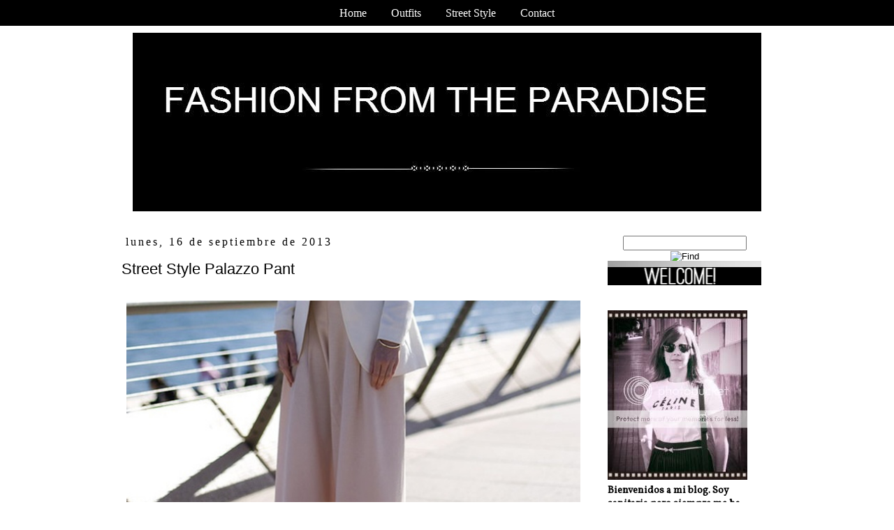

--- FILE ---
content_type: text/html; charset=UTF-8
request_url: https://fashionfromtheparadise.blogspot.com/2013/09/street-style-palazzo-pant.html
body_size: 22363
content:
<!DOCTYPE html>
<html class='v2' dir='ltr' xmlns='http://www.w3.org/1999/xhtml' xmlns:b='http://www.google.com/2005/gml/b' xmlns:data='http://www.google.com/2005/gml/data' xmlns:expr='http://www.google.com/2005/gml/expr'>
<head>
<link href='https://www.blogger.com/static/v1/widgets/335934321-css_bundle_v2.css' rel='stylesheet' type='text/css'/>
<meta content='width=1100' name='viewport'/>
<meta content='text/html; charset=UTF-8' http-equiv='Content-Type'/>
<meta content='blogger' name='generator'/>
<link href='https://fashionfromtheparadise.blogspot.com/favicon.ico' rel='icon' type='image/x-icon'/>
<link href='http://fashionfromtheparadise.blogspot.com/2013/09/street-style-palazzo-pant.html' rel='canonical'/>
<link rel="alternate" type="application/atom+xml" title="Fashion from the paradise  - Atom" href="https://fashionfromtheparadise.blogspot.com/feeds/posts/default" />
<link rel="alternate" type="application/rss+xml" title="Fashion from the paradise  - RSS" href="https://fashionfromtheparadise.blogspot.com/feeds/posts/default?alt=rss" />
<link rel="service.post" type="application/atom+xml" title="Fashion from the paradise  - Atom" href="https://www.blogger.com/feeds/7475521265755809138/posts/default" />

<link rel="alternate" type="application/atom+xml" title="Fashion from the paradise  - Atom" href="https://fashionfromtheparadise.blogspot.com/feeds/3551821604407483297/comments/default" />
<!--Can't find substitution for tag [blog.ieCssRetrofitLinks]-->
<link href='https://blogger.googleusercontent.com/img/b/R29vZ2xl/AVvXsEjenGZXWF2uQKL4BnF1A_4bSGc0ZUSfGHXLE4HpByCUIfyEizTqVTxf0Sp2rNf0XLjNp9RCKuaMNjo-Oa1joXLVXPT56MotjVusNKdv_gi6g26QLhaX6d3gSh9PL0FaWopnhalPrILPHNGX/s640/blogger-image--533189254.jpg' rel='image_src'/>
<meta content='http://fashionfromtheparadise.blogspot.com/2013/09/street-style-palazzo-pant.html' property='og:url'/>
<meta content='Street Style Palazzo Pant' property='og:title'/>
<meta content='     ' property='og:description'/>
<meta content='https://blogger.googleusercontent.com/img/b/R29vZ2xl/AVvXsEjenGZXWF2uQKL4BnF1A_4bSGc0ZUSfGHXLE4HpByCUIfyEizTqVTxf0Sp2rNf0XLjNp9RCKuaMNjo-Oa1joXLVXPT56MotjVusNKdv_gi6g26QLhaX6d3gSh9PL0FaWopnhalPrILPHNGX/w1200-h630-p-k-no-nu/blogger-image--533189254.jpg' property='og:image'/>
<title>Fashion from the paradise : Street Style Palazzo Pant</title>
<style type='text/css'>@font-face{font-family:'Vollkorn';font-style:normal;font-weight:400;font-display:swap;src:url(//fonts.gstatic.com/s/vollkorn/v30/0ybgGDoxxrvAnPhYGzMlQLzuMasz6Df2MHGeE2mcM7Xq3oA9NjE.woff2)format('woff2');unicode-range:U+0460-052F,U+1C80-1C8A,U+20B4,U+2DE0-2DFF,U+A640-A69F,U+FE2E-FE2F;}@font-face{font-family:'Vollkorn';font-style:normal;font-weight:400;font-display:swap;src:url(//fonts.gstatic.com/s/vollkorn/v30/0ybgGDoxxrvAnPhYGzMlQLzuMasz6Df2MHGeGmmcM7Xq3oA9NjE.woff2)format('woff2');unicode-range:U+0301,U+0400-045F,U+0490-0491,U+04B0-04B1,U+2116;}@font-face{font-family:'Vollkorn';font-style:normal;font-weight:400;font-display:swap;src:url(//fonts.gstatic.com/s/vollkorn/v30/0ybgGDoxxrvAnPhYGzMlQLzuMasz6Df2MHGeHWmcM7Xq3oA9NjE.woff2)format('woff2');unicode-range:U+0370-0377,U+037A-037F,U+0384-038A,U+038C,U+038E-03A1,U+03A3-03FF;}@font-face{font-family:'Vollkorn';font-style:normal;font-weight:400;font-display:swap;src:url(//fonts.gstatic.com/s/vollkorn/v30/0ybgGDoxxrvAnPhYGzMlQLzuMasz6Df2MHGeEWmcM7Xq3oA9NjE.woff2)format('woff2');unicode-range:U+0102-0103,U+0110-0111,U+0128-0129,U+0168-0169,U+01A0-01A1,U+01AF-01B0,U+0300-0301,U+0303-0304,U+0308-0309,U+0323,U+0329,U+1EA0-1EF9,U+20AB;}@font-face{font-family:'Vollkorn';font-style:normal;font-weight:400;font-display:swap;src:url(//fonts.gstatic.com/s/vollkorn/v30/0ybgGDoxxrvAnPhYGzMlQLzuMasz6Df2MHGeEGmcM7Xq3oA9NjE.woff2)format('woff2');unicode-range:U+0100-02BA,U+02BD-02C5,U+02C7-02CC,U+02CE-02D7,U+02DD-02FF,U+0304,U+0308,U+0329,U+1D00-1DBF,U+1E00-1E9F,U+1EF2-1EFF,U+2020,U+20A0-20AB,U+20AD-20C0,U+2113,U+2C60-2C7F,U+A720-A7FF;}@font-face{font-family:'Vollkorn';font-style:normal;font-weight:400;font-display:swap;src:url(//fonts.gstatic.com/s/vollkorn/v30/0ybgGDoxxrvAnPhYGzMlQLzuMasz6Df2MHGeHmmcM7Xq3oA9.woff2)format('woff2');unicode-range:U+0000-00FF,U+0131,U+0152-0153,U+02BB-02BC,U+02C6,U+02DA,U+02DC,U+0304,U+0308,U+0329,U+2000-206F,U+20AC,U+2122,U+2191,U+2193,U+2212,U+2215,U+FEFF,U+FFFD;}</style>
<style id='page-skin-1' type='text/css'><!--
/*
-----------------------------------------------
Aria Template
Name:     Aria
Designer: Lisa Darwish
URL:      www.Etsy.com/shop/girlinthecitydesigns
----------------------------------------------- */
/* Variable definitions
====================
<Variable name="keycolor" description="Main Color" type="color" default="#66bbdd"/>
<Group description="Page Text" selector="body">
<Variable name="body.font" description="Font" type="font"
default="normal normal 12px Arial, Tahoma, Helvetica, FreeSans, sans-serif"/>
<Variable name="body.text.color" description="Text Color" type="color" default="#222222"/>
</Group>
<Group description="Backgrounds" selector=".body-fauxcolumns-outer">
<Variable name="body.background.color" description="Outer Background" type="color" default="#66bbdd"/>
<Variable name="content.background.color" description="Main Background" type="color" default="#ffffff"/>
<Variable name="header.background.color" description="Header Background" type="color" default="transparent"/>
</Group>
<Group description="Links" selector=".main-outer">
<Variable name="link.color" description="Link Color" type="color" default="#2288bb"/>
<Variable name="link.visited.color" description="Visited Color" type="color" default="#888888"/>
<Variable name="link.hover.color" description="Hover Color" type="color" default="#33aaff"/>
</Group>
<Group description="Blog Title" selector=".header h1">
<Variable name="header.font" description="Font" type="font"
default="normal normal 60px Arial, Tahoma, Helvetica, FreeSans, sans-serif"/>
<Variable name="header.text.color" description="Title Color" type="color" default="#3399bb" />
</Group>
<Group description="Blog Description" selector=".header .description">
<Variable name="description.text.color" description="Description Color" type="color"
default="#777777" />
</Group>
<Group description="Tabs Text" selector=".tabs-inner .widget li a">
<Variable name="tabs.font" description="Font" type="font"
default="normal normal 14px Arial, Tahoma, Helvetica, FreeSans, sans-serif"/>
<Variable name="tabs.text.color" description="Text Color" type="color" default="#999999"/>
<Variable name="tabs.selected.text.color" description="Selected Color" type="color" default="#000000"/>
</Group>
<Group description="Tabs Background" selector=".tabs-outer .PageList">
<Variable name="tabs.background.color" description="Background Color" type="color" default="#f5f5f5"/>
<Variable name="tabs.selected.background.color" description="Selected Color" type="color" default="#eeeeee"/>
</Group>
<Group description="Post Title" selector="h3.post-title, .comments h4">
<Variable name="post.title.font" description="Font" type="font"
default="normal normal 22px Arial, Tahoma, Helvetica, FreeSans, sans-serif"/>
</Group>
<Group description="Date Header" selector=".date-header">
<Variable name="date.header.color" description="Text Color" type="color"
default="#000000"/>
<Variable name="date.header.background.color" description="Background Color" type="color"
default="transparent"/>
</Group>
<Group description="Post Footer" selector=".post-footer">
<Variable name="post.footer.text.color" description="Text Color" type="color" default="#666666"/>
<Variable name="post.footer.background.color" description="Background Color" type="color"
default="#f9f9f9"/>
<Variable name="post.footer.border.color" description="Shadow Color" type="color" default="#eeeeee"/>
</Group>
<Group description="Gadgets" selector="h2">
<Variable name="widget.title.font" description="Title Font" type="font"
default="normal bold 11px Arial, Tahoma, Helvetica, FreeSans, sans-serif"/>
<Variable name="widget.title.text.color" description="Title Color" type="color" default="#000000"/>
<Variable name="widget.alternate.text.color" description="Alternate Color" type="color" default="#999999"/>
</Group>
<Group description="Images" selector=".main-inner">
<Variable name="image.background.color" description="Background Color" type="color" default="#ffffff"/>
<Variable name="image.border.color" description="Border Color" type="color" default="#eeeeee"/>
<Variable name="image.text.color" description="Caption Text Color" type="color" default="#000000"/>
</Group>
<Group description="Accents" selector=".content-inner">
<Variable name="body.rule.color" description="Separator Line Color" type="color" default="#eeeeee"/>
<Variable name="tabs.border.color" description="Tabs Border Color" type="color" default="#ffffff"/>
</Group>
<Variable name="body.background" description="Body Background" type="background"
color="#ffffff" default="$(color) none repeat scroll top left"/>
<Variable name="body.background.override" description="Body Background Override" type="string" default=""/>
<Variable name="body.background.gradient.cap" description="Body Gradient Cap" type="url"
default="url(//www.blogblog.com/1kt/simple/gradients_light.png)"/>
<Variable name="body.background.gradient.tile" description="Body Gradient Tile" type="url"
default="url(//www.blogblog.com/1kt/simple/body_gradient_tile_light.png)"/>
<Variable name="content.background.color.selector" description="Content Background Color Selector" type="string" default=".content-inner"/>
<Variable name="content.padding" description="Content Padding" type="length" default="10px"/>
<Variable name="content.padding.horizontal" description="Content Horizontal Padding" type="length" default="10px"/>
<Variable name="content.shadow.spread" description="Content Shadow Spread" type="length" default="40px"/>
<Variable name="content.shadow.spread.webkit" description="Content Shadow Spread (WebKit)" type="length" default="5px"/>
<Variable name="content.shadow.spread.ie" description="Content Shadow Spread (IE)" type="length" default="10px"/>
<Variable name="main.border.width" description="Main Border Width" type="length" default="0"/>
<Variable name="header.background.gradient" description="Header Gradient" type="url" default="none"/>
<Variable name="header.shadow.offset.left" description="Header Shadow Offset Left" type="length" default="-1px"/>
<Variable name="header.shadow.offset.top" description="Header Shadow Offset Top" type="length" default="-1px"/>
<Variable name="header.shadow.spread" description="Header Shadow Spread" type="length" default="1px"/>
<Variable name="header.padding" description="Header Padding" type="length" default="30px"/>
<Variable name="header.border.size" description="Header Border Size" type="length" default="1px"/>
<Variable name="header.bottom.border.size" description="Header Bottom Border Size" type="length" default="1px"/>
<Variable name="header.border.horizontalsize" description="Header Horizontal Border Size" type="length" default="0"/>
<Variable name="description.text.size" description="Description Text Size" type="string" default="140%"/>
<Variable name="tabs.margin.top" description="Tabs Margin Top" type="length" default="0" />
<Variable name="tabs.margin.side" description="Tabs Side Margin" type="length" default="30px" />
<Variable name="tabs.background.gradient" description="Tabs Background Gradient" type="url"
default="url(//www.blogblog.com/1kt/simple/gradients_light.png)"/>
<Variable name="tabs.border.width" description="Tabs Border Width" type="length" default="1px"/>
<Variable name="tabs.bevel.border.width" description="Tabs Bevel Border Width" type="length" default="1px"/>
<Variable name="date.header.padding" description="Date Header Padding" type="string" default="inherit"/>
<Variable name="date.header.letterspacing" description="Date Header Letter Spacing" type="string" default="inherit"/>
<Variable name="date.header.margin" description="Date Header Margin" type="string" default="inherit"/>
<Variable name="post.margin.bottom" description="Post Bottom Margin" type="length" default="25px"/>
<Variable name="image.border.small.size" description="Image Border Small Size" type="length" default="2px"/>
<Variable name="image.border.large.size" description="Image Border Large Size" type="length" default="5px"/>
<Variable name="page.width.selector" description="Page Width Selector" type="string" default=".region-inner"/>
<Variable name="page.width" description="Page Width" type="string" default="auto"/>
<Variable name="main.section.margin" description="Main Section Margin" type="length" default="15px"/>
<Variable name="main.padding" description="Main Padding" type="length" default="15px"/>
<Variable name="main.padding.top" description="Main Padding Top" type="length" default="30px"/>
<Variable name="main.padding.bottom" description="Main Padding Bottom" type="length" default="30px"/>
<Variable name="paging.background"
color="#ffffff"
description="Background of blog paging area" type="background"
default="transparent none no-repeat scroll top center"/>
<Variable name="footer.bevel" description="Bevel border length of footer" type="length" default="0"/>
<Variable name="mobile.background.overlay" description="Mobile Background Overlay" type="string"
default="transparent none repeat scroll top left"/>
<Variable name="mobile.background.size" description="Mobile Background Size" type="string" default="auto"/>
<Variable name="mobile.button.color" description="Mobile Button Color" type="color" default="#ffffff" />
<Variable name="startSide" description="Side where text starts in blog language" type="automatic" default="left"/>
<Variable name="endSide" description="Side where text ends in blog language" type="automatic" default="right"/>
*/
/* Content
----------------------------------------------- */
body {
font: normal normal 14px Vollkorn;
color: #000000;
background: #ffffff none repeat scroll top left;
padding: 0 0 0 0;
}
html body .region-inner {
min-width: 0;
max-width: 100%;
width: auto;
}
a:link {
text-decoration:none;
color: #000000;
}
a:visited {
text-decoration:none;
color: #888888;
}
a:hover {
text-decoration:underline;
color: #e92386;
}
.body-fauxcolumn-outer .fauxcolumn-inner {
background: transparent none repeat scroll top left;
_background-image: none;
}
.body-fauxcolumn-outer .cap-top {
position: absolute;
z-index: 1;
height: 400px;
width: 100%;
background: #ffffff none repeat scroll top left;
}
.body-fauxcolumn-outer .cap-top .cap-left {
width: 100%;
background: transparent none repeat-x scroll top left;
_background-image: none;
}
.content-outer {
-moz-box-shadow: 0 0 0 rgba(0, 0, 0, .15);
-webkit-box-shadow: 0 0 0 rgba(0, 0, 0, .15);
-goog-ms-box-shadow: 0 0 0 #333333;
box-shadow: 0 0 0 rgba(0, 0, 0, .15);
margin-bottom: 1px;
}
.content-inner {
padding: 10px 40px;
}
.content-inner {
background-color: #ffffff;
}
/* Header
----------------------------------------------- */
.header-outer {
background: transparent none repeat-x scroll 0 -400px;
_background-image: none;
}
.Header h1 {
font: normal normal 40px 'Trebuchet MS',Trebuchet,Verdana,sans-serif;
color: #000000;
text-shadow: 0 0 0 rgba(0, 0, 0, .2);
}
.Header h1 a {
color: #000000;
}
.Header .description {
font-size: 18px;
color: #000000;
}
.header-inner .Header .titlewrapper {
padding: 22px 0;
}
.header-inner .Header .descriptionwrapper {
padding: 0 0;
}
/* Tabs
----------------------------------------------- */
.tabs-inner .section:first-child {
border-top: 0 solid #dddddd;
}
.tabs-inner .section:first-child ul {
margin-top: -1px;
border-top: 1px solid #dddddd;
border-left: 1px solid #dddddd;
border-right: 1px solid #dddddd;
}
.tabs-inner .widget ul {
background: transparent none repeat-x scroll 0 -800px;
_background-image: none;
border-bottom: 1px solid #dddddd;
margin-top: 0;
margin-left: -30px;
margin-right: -30px;
}
.tabs-inner .widget li a {
display: inline-block;
padding: .6em 1em;
font: normal normal 14px Vollkorn;
color: #000000;
border-left: 1px solid #ffffff;
border-right: 1px solid #dddddd;
}
.tabs-inner .widget li:first-child a {
border-left: none;
}
.tabs-inner .widget li.selected a, .tabs-inner .widget li a:hover {
color: #000000;
background-color: #eeeeee;
text-decoration: none;
}
/* Columns
----------------------------------------------- */
.main-outer {
border-top: 0 solid #ffffff;
}
.fauxcolumn-left-outer .fauxcolumn-inner {
border-right: 1px solid #ffffff;
}
.fauxcolumn-right-outer .fauxcolumn-inner {
border-left: 1px solid #ffffff;
}
/* Headings
----------------------------------------------- */
h2 {
margin: 0 0 1em 0;
font: normal normal 16px Georgia, Utopia, 'Palatino Linotype', Palatino, serif;
color: transparent;
}
/* Widgets
----------------------------------------------- */
.widget .zippy {
color: #000000;
text-shadow: 2px 2px 1px rgba(0, 0, 0, .1);
}
.widget .popular-posts ul {
list-style: none;
}
/* Posts
----------------------------------------------- */
.date-header span {
background-color: #ffffff;
color: #000000;
padding: 0.4em;
letter-spacing: 3px;
margin: inherit;
}
.main-inner {
padding-top: 35px;
padding-bottom: 65px;
}
.main-inner .column-center-inner {
padding: 0 0;
}
.main-inner .column-center-inner .section {
margin: 0 1em;
}
.post {
margin: 0 0 45px 0;
}
h3.post-title, .comments h4 {
font: normal normal 22px 'Trebuchet MS',Trebuchet,Verdana,sans-serif;
margin: .75em 0 0;
}
.post-body {
font-size: 110%;
line-height: 1.4;
position: relative;
}
.post-body img, .post-body .tr-caption-container, .Profile img, .Image img,
.BlogList .item-thumbnail img {
padding: 2px;
background: #ffffff;
border: 1px solid #eeeeee;
-moz-box-shadow: 1px 1px 5px rgba(0, 0, 0, .1);
-webkit-box-shadow: 1px 1px 5px rgba(0, 0, 0, .1);
box-shadow: 1px 1px 5px rgba(0, 0, 0, .1);
}
.post-body img, .post-body .tr-caption-container {
padding: 5px;
}
.post-body .tr-caption-container {
color: #000000;
}
.post-body .tr-caption-container img {
padding: 0;
background: transparent;
border: none;
-moz-box-shadow: 0 0 0 rgba(0, 0, 0, .1);
-webkit-box-shadow: 0 0 0 rgba(0, 0, 0, .1);
box-shadow: 0 0 0 rgba(0, 0, 0, .1);
}
.post-header {
margin: 0 0 1.5em;
line-height: 1.6;
font-size: 90%;
}
.post-footer {
margin: 20px -2px 0;
padding: 5px 10px;
color: #000000;
background-color: #ffffff;
border-bottom: 1px solid #ffffff;
line-height: 1.6;
font-size: 90%;
}
#comments .comment-author {
padding-top: 1.5em;
border-top: 1px solid #ffffff;
background-position: 0 1.5em;
}
#comments .comment-author:first-child {
padding-top: 0;
border-top: none;
}
.avatar-image-container {
margin: .2em 0 0;
}
#comments .avatar-image-container img {
border: 1px solid #eeeeee;
}
/* Comments
----------------------------------------------- */
.comments .comments-content .icon.blog-author {
background-repeat: no-repeat;
background-image: url([data-uri]);
}
.comments .comments-content .loadmore a {
border-top: 1px solid #000000;
border-bottom: 1px solid #000000;
}
.comments .comment-thread.inline-thread {
background-color: #ffffff;
}
.comments .continue {
border-top: 2px solid #000000;
}
/* Accents
---------------------------------------------- */
.section-columns td.columns-cell {
border-left: 1px solid #ffffff;
}
.blog-pager {
background: $();
}
.blog-pager-older-link, .home-link,
.blog-pager-newer-link {
background-color: #ffffff;
padding: 5px;
}
.footer-outer {
border-top: 1px #bbbbbb;
}
/* Mobile
----------------------------------------------- */
body.mobile  {
background-size: auto;
}
.mobile .body-fauxcolumn-outer {
background: transparent none repeat scroll top left;
}
.mobile .body-fauxcolumn-outer .cap-top {
background-size: 100% auto;
}
.mobile .content-outer {
-webkit-box-shadow: 0 0 3px rgba(0, 0, 0, .15);
box-shadow: 0 0 3px rgba(0, 0, 0, .15);
}
body.mobile .AdSense {
margin: 0 -0;
}
.mobile .tabs-inner .widget ul {
margin-left: 0;
margin-right: 0;
}
.mobile .post {
margin: 0;
}
.mobile .main-inner .column-center-inner .section {
margin: 0;
}
.mobile .date-header span {
padding: 0.1em 10px;
margin: 0 -10px;
}
.mobile h3.post-title {
margin: 0;
}
.mobile .blog-pager {
background: transparent none no-repeat scroll top center;
}
.mobile .footer-outer {
border-top: none;
}
.mobile .main-inner, .mobile .footer-inner {
background-color: #ffffff;
}
.mobile-index-contents {
color: #000000;
}
.mobile-link-button {
background-color: #000000;
}
.mobile-link-button a:link, .mobile-link-button a:visited {
color: #ffffff;
}
.mobile .tabs-inner .section:first-child {
border-top: none;
}
.mobile .tabs-inner .PageList .widget-content {
background-color: #eeeeee;
color: #000000;
border-top: 1px solid #dddddd;
border-bottom: 1px solid #dddddd;
}
.mobile .tabs-inner .PageList .widget-content .pagelist-arrow {
border-left: 1px solid #dddddd;
}
.post-body img, .post-body .tr-caption-container, .Profile img, .Image img, .BlogList .item-thumbnail img {
/* remove borders by xomisse */
-moz-box-shadow: none !important;
-goog-ms-box-shadow: none !important;
-webkit-box-shadow:none !important;
box-shadow:none;
}
.post-body img, .post-body .tr-caption-container, .Profile img, .Image img, .BlogList .item-thumbnail img {
/* remove borders by xomisse */
padding: none !important;
border: none !important;
background: none !important;
-goog-ms-box-shadow: 0px 0px 0px transparent !important;
-moz-box-shadow: 0px 0px 0px transparent !important;
-webkit-box-shadow: 0px 0px 0px transparent !important;
box-shadow: 0px 0px 0px transparent !important;
}
/* Spacing & Border of First Link in Navigation */
.tabs-inner .section:first-child ul {
margin-top: 0px;
border: 0 solid #eeeeee;
}
/* Background & Border of Navigation */
.tabs-inner .widget ul {
background: #000;
border: 0px solid #000;
text-align: center  !important;
}
/* Font, Colour & Border of Links */
.tabs-inner .widget li a {
font: normal normal 16px Times New Roman;
color: #fff;
border: 0px solid #ffffff;
}
/* Font & Colour of Rollover Links */
.tabs-inner .widget li.selected a, .tabs-inner .widget li a:hover {
color: #eeeeee;
background-color: #ffffff;
text-decoration: none;
}
/* Centre Navigation */
.tabs .widget li, .tabs .widget li{
display: inline;
float: none;}
/* Sticky Navigation Bar */
sticknav {
background: #ffffff;
height: 30px;
width: 100%;
margin-right: 0px;
left: 0px;
position: relative;
z-index: 9999;
}
.fixed { position:fixed;}.profile-name-link
{
background-image:none !important;
padding-left:0px;
}
#header-inner img {margin: 0 auto !important;} #header-inner {text-align:center !important;}
.widget.Profile .widget-content>a img.profile-img {
min-width: 220px!important;
min-height: 260px!important;
max-width: 220px;
border-radius: 0px;
}
.widget.Profile .widget-content>a img.profile-img {
float: center;
}
.widget.Profile {
text-align: center;
float: center;
margin: auto;
}
header {
margin-top: -30px;
}
.post-body img { width:650px; height:auto;}
.post-body img {margin: -13px;}
--></style>
<style id='template-skin-1' type='text/css'><!--
body {
min-width: 1040px;
}
.content-outer, .content-fauxcolumn-outer, .region-inner {
min-width: 1040px;
max-width: 1040px;
_width: 1040px;
}
.main-inner .columns {
padding-left: 0px;
padding-right: 280px;
}
.main-inner .fauxcolumn-center-outer {
left: 0px;
right: 280px;
/* IE6 does not respect left and right together */
_width: expression(this.parentNode.offsetWidth -
parseInt("0px") -
parseInt("280px") + 'px');
}
.main-inner .fauxcolumn-left-outer {
width: 0px;
}
.main-inner .fauxcolumn-right-outer {
width: 280px;
}
.main-inner .column-left-outer {
width: 0px;
right: 100%;
margin-left: -0px;
}
.main-inner .column-right-outer {
width: 280px;
margin-right: -280px;
}
#layout {
min-width: 0;
}
#layout .content-outer {
min-width: 0;
width: 800px;
}
#layout .region-inner {
min-width: 0;
width: auto;
}
#BlogArchive1 {
background: #FFFFFF;
padding: -18px;
}
#BlogArchive1 h2 {
background: url(https://blogger.googleusercontent.com/img/b/R29vZ2xl/AVvXsEgQKBTXRH2UxRIdSnCrjkudhyphenhyphenwBGdZSbUFU5WEKeKEOFK4ZlExkpZeQ2ncK51WxWb-k9KNpNYEb-4h0vk7Ede0gZv4-J3N5tZj2mo4-ufnRk8ZNaTfdfT27Y3CWfWrNatr4yA4kSlFxIx7G/s1600/Blog+Archive-2.png) no-repeat top center;
height: 45px;
margin-top: -34px;
padding-top: 10px;
text-align: center;
}
#HTML2 1 {
background: #FFFFFF;
padding: -18px;
}
#HTML2 h2 {
background: url(https://blogger.googleusercontent.com/img/b/R29vZ2xl/AVvXsEgKqyyacAhajRTRVFVRWjpvFv6rMSR1XLGfF4Vk6NzLSHwVcNAqY1_v9_GF-SBD76QxgZhgLahFjJ8sPP5y4rGmmQlNyxf0lw_jVXkHofDs26QUNo8nWe3db-1xM4AKn5KlCr5dHDzN0o7f/s1600/Welcome-2.png) no-repeat top center;
height: 45px;
margin-top: -34px;
padding-top: 10px;
text-align: center;
}
#PopularPosts3 1 {
background: #FFFFFF;
padding: -18px;
}
#PopularPosts3 h2 {
background: url(https://blogger.googleusercontent.com/img/b/R29vZ2xl/AVvXsEis8P97vaio-p_uD69-9rWXp3tIo8i3xyRJNwPSEGepmHTnm959528cEK1Gsr0iYUBpxrgIuGMtGHScSP2utZ_2EXaR341A5J9jrArCJRPRohm4jHFaAYTveZoFPVeYJe0nSijDCPSPB00O/s1600/Popular+Post-2.png) no-repeat top center;
height: 45px;
margin-top: -34px;
padding-top: 10px;
text-align: center;
}
#Profile1 {
background: #FFFFFF;
padding: -18px;
}
#Profile1 h2 {
background: url(https://blogger.googleusercontent.com/img/b/R29vZ2xl/AVvXsEjEhJLkZfybxuAkr5ItUF1tCwtARJX4q7EIojOI4JVIxGlbRlJ4gyMHmmkW-eGMEiYFG4uIPH2KP7iOA-5ZKAVQmrzVGtfkxYPKlcJAQgRlUp9KchCmcs03q4AP_fbq__mZsBCiyY8M1AQN/s1600/blacklabel.png) no-repeat top center;
height: 45px;
margin-top: -34px;
padding-top: 10px;
text-align: center;
}
#HTML6 {
background: #FFFFFF;
padding: -18px;
}
#HTML6 h2 {
background: url(https://blogger.googleusercontent.com/img/b/R29vZ2xl/AVvXsEhencjea8gtSe5F2W3dF_uEx-Za-53tKz2KKCzL-f0IwUh6zA-DYqjLDWYUonN-XA3LCA81eoPeGi5OPM2jsizYjI-Ny6ixP8AvDHKOQhUX1yDNWbDyxgwOepF8NWWahqwYmBhlR5xWVbPu/s1600/Find+me+here-2.png) no-repeat top center;
height: 45px;
margin-top: -34px;
padding-top: 10px;
text-align: center;
}
#HTML3 {
background: #FFFFFF;
padding: -18px;
}
#HTML3 h2 {
background: url(https://blogger.googleusercontent.com/img/b/R29vZ2xl/AVvXsEjEhJLkZfybxuAkr5ItUF1tCwtARJX4q7EIojOI4JVIxGlbRlJ4gyMHmmkW-eGMEiYFG4uIPH2KP7iOA-5ZKAVQmrzVGtfkxYPKlcJAQgRlUp9KchCmcs03q4AP_fbq__mZsBCiyY8M1AQN/s1600/blacklabel.png) no-repeat top center;
height: 45px;
margin-top: -34px;
padding-top: 10px;
text-align: center;
}
#HTML4 {
background: #FFFFFF;
padding: -18px;
}
#HTML4 h2 {
background: url(https://blogger.googleusercontent.com/img/b/R29vZ2xl/AVvXsEjEhJLkZfybxuAkr5ItUF1tCwtARJX4q7EIojOI4JVIxGlbRlJ4gyMHmmkW-eGMEiYFG4uIPH2KP7iOA-5ZKAVQmrzVGtfkxYPKlcJAQgRlUp9KchCmcs03q4AP_fbq__mZsBCiyY8M1AQN/s1600/blacklabel.png) no-repeat top center;
height: 45px;
margin-top: -34px;
padding-top: 10px;
text-align: center;
}
#HTML5 {
background: #FFFFFF;
padding: -18px;
}
#HTML5 h2 {
background: url(https://blogger.googleusercontent.com/img/b/R29vZ2xl/AVvXsEjEhJLkZfybxuAkr5ItUF1tCwtARJX4q7EIojOI4JVIxGlbRlJ4gyMHmmkW-eGMEiYFG4uIPH2KP7iOA-5ZKAVQmrzVGtfkxYPKlcJAQgRlUp9KchCmcs03q4AP_fbq__mZsBCiyY8M1AQN/s1600/blacklabel.png) no-repeat top center;
height: 45px;
margin-top: -34px;
padding-top: 10px;
text-align: center;
}
--></style>
<link href='https://www.blogger.com/dyn-css/authorization.css?targetBlogID=7475521265755809138&amp;zx=49a4c975-9e19-4f25-827f-36cdd8b77d61' media='none' onload='if(media!=&#39;all&#39;)media=&#39;all&#39;' rel='stylesheet'/><noscript><link href='https://www.blogger.com/dyn-css/authorization.css?targetBlogID=7475521265755809138&amp;zx=49a4c975-9e19-4f25-827f-36cdd8b77d61' rel='stylesheet'/></noscript>
<meta name='google-adsense-platform-account' content='ca-host-pub-1556223355139109'/>
<meta name='google-adsense-platform-domain' content='blogspot.com'/>

<!-- data-ad-client=ca-pub-6893544960669377 -->

</head>
<div class='tabs-outer'>
<div class='tabs-cap-top cap-top'>
<div class='cap-left'></div>
<div class='cap-right'></div>
</div>
<div class='fauxborder-left tabs-fauxborder-left'>
<div class='fauxborder-right tabs-fauxborder-right'></div>
<div class='region-inner tabs-inner'>
<div class='tabs section' id='crosscol'><div class='widget HTML' data-version='1' id='HTML1'>
<h2 class='title'>NAVBARIMG</h2>
<div class='widget-content'>
<center><!-- start navmenu --> 
<div id="navigationbar">
<ul>
<li><a title="home" href="http://fashionfromtheparadise.blogspot.com.es/">Home</a></li> 
<li><a title="TITLE" href="http://fashionfromtheparadise.blogspot.com/search/label/Outfits">Outfits</a></li>
<li><a title="TITLE" href="http://fashionfromtheparadise.blogspot.com/search/label/Street%20style">Street Style</a></li>
<li><a title="TITLE"href="http://fashionfromtheparadise.blogspot.com/p/contact.html">Contact</a></li>
</ul>
</div>   
<!-- end navmenu -->
</center>
</div>
<div class='clear'></div>
</div></div>
<div class='tabs no-items section' id='crosscol-overflow'></div>
</div>
</div>
<div class='tabs-cap-bottom cap-bottom'>
<div class='cap-left'></div>
<div class='cap-right'></div>
</div>
</div>
<body class='loading'>
<div class='navbar no-items section' id='navbar'>
</div>
<div class='body-fauxcolumns'>
<div class='fauxcolumn-outer body-fauxcolumn-outer'>
<div class='cap-top'>
<div class='cap-left'></div>
<div class='cap-right'></div>
</div>
<div class='fauxborder-left'>
<div class='fauxborder-right'></div>
<div class='fauxcolumn-inner'>
</div>
</div>
<div class='cap-bottom'>
<div class='cap-left'></div>
<div class='cap-right'></div>
</div>
</div>
</div>
<div class='content'>
<div class='content-fauxcolumns'>
<div class='fauxcolumn-outer content-fauxcolumn-outer'>
<div class='cap-top'>
<div class='cap-left'></div>
<div class='cap-right'></div>
</div>
<div class='fauxborder-left'>
<div class='fauxborder-right'></div>
<div class='fauxcolumn-inner'>
</div>
</div>
<div class='cap-bottom'>
<div class='cap-left'></div>
<div class='cap-right'></div>
</div>
</div>
</div>
<div class='content-outer'>
<div class='content-cap-top cap-top'>
<div class='cap-left'></div>
<div class='cap-right'></div>
</div>
<div class='fauxborder-left content-fauxborder-left'>
<div class='fauxborder-right content-fauxborder-right'></div>
<div class='content-inner'>
<header>
<div class='header-outer'>
<div class='header-cap-top cap-top'>
<div class='cap-left'></div>
<div class='cap-right'></div>
</div>
<div class='fauxborder-left header-fauxborder-left'>
<div class='fauxborder-right header-fauxborder-right'></div>
<div class='region-inner header-inner'>
<div class='header section' id='header'><div class='widget Header' data-version='1' id='Header1'>
<div id='header-inner'>
<a href='https://fashionfromtheparadise.blogspot.com/' style='display: block'>
<img alt='Fashion from the paradise ' height='256px; ' id='Header1_headerimg' src='https://blogger.googleusercontent.com/img/b/R29vZ2xl/AVvXsEhrI-Fw-tzhk8FkaSuzvgowzGLk7nD6yzOLe0pienI8ClhR4kvkQ5xt4YroAAFHy7GJBr4qNbB4y0cjY1u-ZYhOLkFLNNQHvPbKPgkeT5Bds5eznM7-4e_kGfrx57s5JzaSwkDSCgHoILw/s1600/cabecera.jpg' style='display: block' width='900px; '/>
</a>
</div>
</div></div>
</div>
</div>
<div class='header-cap-bottom cap-bottom'>
<div class='cap-left'></div>
<div class='cap-right'></div>
</div>
</div>
</header>
<div class='main-outer'>
<div class='main-cap-top cap-top'>
<div class='cap-left'></div>
<div class='cap-right'></div>
</div>
<div class='fauxborder-left main-fauxborder-left'>
<div class='fauxborder-right main-fauxborder-right'></div>
<div class='region-inner main-inner'>
<div class='columns fauxcolumns'>
<div class='fauxcolumn-outer fauxcolumn-center-outer'>
<div class='cap-top'>
<div class='cap-left'></div>
<div class='cap-right'></div>
</div>
<div class='fauxborder-left'>
<div class='fauxborder-right'></div>
<div class='fauxcolumn-inner'>
</div>
</div>
<div class='cap-bottom'>
<div class='cap-left'></div>
<div class='cap-right'></div>
</div>
</div>
<div class='fauxcolumn-outer fauxcolumn-left-outer'>
<div class='cap-top'>
<div class='cap-left'></div>
<div class='cap-right'></div>
</div>
<div class='fauxborder-left'>
<div class='fauxborder-right'></div>
<div class='fauxcolumn-inner'>
</div>
</div>
<div class='cap-bottom'>
<div class='cap-left'></div>
<div class='cap-right'></div>
</div>
</div>
<div class='fauxcolumn-outer fauxcolumn-right-outer'>
<div class='cap-top'>
<div class='cap-left'></div>
<div class='cap-right'></div>
</div>
<div class='fauxborder-left'>
<div class='fauxborder-right'></div>
<div class='fauxcolumn-inner'>
</div>
</div>
<div class='cap-bottom'>
<div class='cap-left'></div>
<div class='cap-right'></div>
</div>
</div>
<!-- corrects IE6 width calculation -->
<div class='columns-inner'>
<div class='column-center-outer'>
<div class='column-center-inner'>
<div class='main section' id='main'><div class='widget Blog' data-version='1' id='Blog1'>
<div class='blog-posts hfeed'>
<!--Can't find substitution for tag [defaultAdStart]-->

          <div class="date-outer">
        
<h2 class='date-header'><span>lunes, 16 de septiembre de 2013</span></h2>

          <div class="date-posts">
        
<div class='post-outer'>
<div class='post hentry uncustomized-post-template' itemprop='blogPost' itemscope='itemscope' itemtype='http://schema.org/BlogPosting'>
<meta content='https://blogger.googleusercontent.com/img/b/R29vZ2xl/AVvXsEjenGZXWF2uQKL4BnF1A_4bSGc0ZUSfGHXLE4HpByCUIfyEizTqVTxf0Sp2rNf0XLjNp9RCKuaMNjo-Oa1joXLVXPT56MotjVusNKdv_gi6g26QLhaX6d3gSh9PL0FaWopnhalPrILPHNGX/s640/blogger-image--533189254.jpg' itemprop='image_url'/>
<meta content='7475521265755809138' itemprop='blogId'/>
<meta content='3551821604407483297' itemprop='postId'/>
<a name='3551821604407483297'></a>
<h3 class='post-title entry-title' itemprop='name'>
Street Style Palazzo Pant
</h3>
<div class='post-header'>
<div class='post-header-line-1'></div>
</div>
<div class='post-body entry-content' id='post-body-3551821604407483297' itemprop='description articleBody'>
<div class="separator" style="clear: both;">
<br /></div>
<div class="separator" style="clear: both;">
<a href="https://blogger.googleusercontent.com/img/b/R29vZ2xl/AVvXsEjenGZXWF2uQKL4BnF1A_4bSGc0ZUSfGHXLE4HpByCUIfyEizTqVTxf0Sp2rNf0XLjNp9RCKuaMNjo-Oa1joXLVXPT56MotjVusNKdv_gi6g26QLhaX6d3gSh9PL0FaWopnhalPrILPHNGX/s640/blogger-image--533189254.jpg" imageanchor="1" style="margin-left: 1em; margin-right: 1em;"><img border="0" src="https://blogger.googleusercontent.com/img/b/R29vZ2xl/AVvXsEjenGZXWF2uQKL4BnF1A_4bSGc0ZUSfGHXLE4HpByCUIfyEizTqVTxf0Sp2rNf0XLjNp9RCKuaMNjo-Oa1joXLVXPT56MotjVusNKdv_gi6g26QLhaX6d3gSh9PL0FaWopnhalPrILPHNGX/s640/blogger-image--533189254.jpg" /></a></div>
<br />
<a name="more"></a><br />
<span style="font-family: Verdana, sans-serif;"></span><br />
<span style="font-family: Verdana, sans-serif;">&#161;Hola a todos! </span><br />
<br />
<span style="font-family: Verdana, sans-serif;">Hoy les dejo una entrada sobre los pantalones palazzo. Estos pantalones se ensanchan uniformemente desde la cintura hasta el tobillo, son flojos y transpirables cuando hace calor, ya que, se </span><span style="font-family: Verdana, sans-serif;">suelen usar mas en verano en tejidos como sedas y crepé...También van a seguir siendo tendencia este invierno como el anterior, con lo cual, los veremos en tejidos mas gruesos como lanas o telas sintéticas.</span><br />
<span style="font-family: Verdana;"></span><br />
<span style="font-family: Verdana, sans-serif;">Esta tendencia se alzó en los años 1960-1970 pero se diferencian de los pantalones de campana&nbsp;en que&nbsp;éstos se ensanchan de la rodilla hacia abajo y los palazzo desde la cintura aunque son de la misma época.</span><br />
<span style="font-family: Verdana;"></span><br />
<span style="font-family: Verdana, sans-serif;">Espero que les guste este street style que les dejo.</span><br />
<span style="font-family: Verdana;"></span><br />
<div class="separator" style="clear: both; text-align: center;">
<a href="https://blogger.googleusercontent.com/img/b/R29vZ2xl/AVvXsEhN1qDunHZ2w_1j9mStrXdhoLGGnnqrhddAJgLOfNOGNSKfha_b556FD9s9Mvts8_1HEC8SBvmzlHqz_UU0l1LJkU1I9gKLWTIN6xShUyG8teUmNn3RGFgxoVa0uoCTYJASNeUI58KXhnCE/s640/blogger-image-370451753.jpg" imageanchor="1" style="margin-left: 1em; margin-right: 1em;"><img border="0" src="https://blogger.googleusercontent.com/img/b/R29vZ2xl/AVvXsEhN1qDunHZ2w_1j9mStrXdhoLGGnnqrhddAJgLOfNOGNSKfha_b556FD9s9Mvts8_1HEC8SBvmzlHqz_UU0l1LJkU1I9gKLWTIN6xShUyG8teUmNn3RGFgxoVa0uoCTYJASNeUI58KXhnCE/s640/blogger-image-370451753.jpg" /></a></div>
<br />
<div class="separator" style="clear: both; text-align: center;">
<a href="https://blogger.googleusercontent.com/img/b/R29vZ2xl/AVvXsEhdwKj3oQbh2tRWThATxyRI99Jd1Q4YqCZTiPIQ9xVfWoGLv31s42Csp13EkrDfhQFwYQaEiOsaZKo5d2Q446pM3LVC7dk9H3UQ1c73O_SdZUIeyYVmbxY7aXi5ewNZQYyfzvHLVcEprSVQ/s640/blogger-image-566985720.jpg" imageanchor="1" style="margin-left: 1em; margin-right: 1em;"><img border="0" src="https://blogger.googleusercontent.com/img/b/R29vZ2xl/AVvXsEhdwKj3oQbh2tRWThATxyRI99Jd1Q4YqCZTiPIQ9xVfWoGLv31s42Csp13EkrDfhQFwYQaEiOsaZKo5d2Q446pM3LVC7dk9H3UQ1c73O_SdZUIeyYVmbxY7aXi5ewNZQYyfzvHLVcEprSVQ/s640/blogger-image-566985720.jpg" /></a></div>
<br />
<div class="separator" style="clear: both; text-align: center;">
<a href="https://blogger.googleusercontent.com/img/b/R29vZ2xl/AVvXsEiGsoFZ7VMj1GoW_fGvmxK_NCXW6wE9ewVJPSrQivFuppTn-CROpSBylJuPouycivmvwhxixU1iu8Bj_mbashAogG-_jh5bq7_1TDqMU3-iTLUk5XHFKStnbbqXBecOdZf9nB2F4rxJOtK-/s640/blogger-image--1809379611.jpg" imageanchor="1" style="margin-left: 1em; margin-right: 1em;"><img border="0" src="https://blogger.googleusercontent.com/img/b/R29vZ2xl/AVvXsEiGsoFZ7VMj1GoW_fGvmxK_NCXW6wE9ewVJPSrQivFuppTn-CROpSBylJuPouycivmvwhxixU1iu8Bj_mbashAogG-_jh5bq7_1TDqMU3-iTLUk5XHFKStnbbqXBecOdZf9nB2F4rxJOtK-/s640/blogger-image--1809379611.jpg" /></a></div>
<div class="separator" style="clear: both; text-align: center;">
<br /></div>
<div class="separator" style="clear: both; text-align: center;">
<a href="https://blogger.googleusercontent.com/img/b/R29vZ2xl/AVvXsEi-_XM8Otb3GEBcuRCQ3RdgdkFiT9R_fimBOZoGYARqrK_HFop72F0FdMFEIBpAtDwXELyneuuVpi6dLGJuEJpymJGRutdbk0pZNyhV9GEkuqYK81WM4xx38gVJ3KgoIEQ89eDemM2MpZmG/s640/blogger-image-524767226.jpg" imageanchor="1" style="margin-left: 1em; margin-right: 1em;"><img border="0" src="https://blogger.googleusercontent.com/img/b/R29vZ2xl/AVvXsEi-_XM8Otb3GEBcuRCQ3RdgdkFiT9R_fimBOZoGYARqrK_HFop72F0FdMFEIBpAtDwXELyneuuVpi6dLGJuEJpymJGRutdbk0pZNyhV9GEkuqYK81WM4xx38gVJ3KgoIEQ89eDemM2MpZmG/s640/blogger-image-524767226.jpg" /></a></div>
<br />
<div class="separator" style="clear: both; text-align: center;">
<a href="https://blogger.googleusercontent.com/img/b/R29vZ2xl/AVvXsEjjj31wEmp0d7WWVhPMDUBT5z1_MUuIkOqukKU_QJxBK7Uh8nTcQIT-UqwmYri21uZMjomdatnAWFpT9JJnOHDVBeF3b11KOxOYv0lL7qca8-CnU4FAQRCyUdoltIprZoDXNm1NwzkCxNd2/s640/blogger-image--1720854536.jpg" imageanchor="1" style="margin-left: 1em; margin-right: 1em;"><img border="0" src="https://blogger.googleusercontent.com/img/b/R29vZ2xl/AVvXsEjjj31wEmp0d7WWVhPMDUBT5z1_MUuIkOqukKU_QJxBK7Uh8nTcQIT-UqwmYri21uZMjomdatnAWFpT9JJnOHDVBeF3b11KOxOYv0lL7qca8-CnU4FAQRCyUdoltIprZoDXNm1NwzkCxNd2/s640/blogger-image--1720854536.jpg" /></a></div>
<div class="separator" style="clear: both; text-align: center;">
<br /></div>
<div class="separator" style="clear: both; text-align: center;">
<a href="https://blogger.googleusercontent.com/img/b/R29vZ2xl/AVvXsEjStzbX5cCAsCeqhAeMNAYEYi_S6bVCiS7xKgGFFuOE_V1I8l4GX6ydJT4ZLJU4U7DCkplVzBp1NaMlPuuynNAbDsAbirUQ222YBAnUaMfSlHGY-KAK9BWHB26Un8pHhnPhlwPs_BP4eIb7/s640/blogger-image--57436542.jpg" imageanchor="1" style="margin-left: 1em; margin-right: 1em;"><img border="0" src="https://blogger.googleusercontent.com/img/b/R29vZ2xl/AVvXsEjStzbX5cCAsCeqhAeMNAYEYi_S6bVCiS7xKgGFFuOE_V1I8l4GX6ydJT4ZLJU4U7DCkplVzBp1NaMlPuuynNAbDsAbirUQ222YBAnUaMfSlHGY-KAK9BWHB26Un8pHhnPhlwPs_BP4eIb7/s640/blogger-image--57436542.jpg" /></a></div>
<div class="separator" style="clear: both; text-align: center;">
<br /></div>
<div class="separator" style="clear: both; text-align: center;">
<a href="https://blogger.googleusercontent.com/img/b/R29vZ2xl/AVvXsEjwNXYIg6GAHE7ysmbA8RwnvqvRgmC4abhrNbgaEL6aZ2SoiMEMXpChM5MzWwXTTQy2Xn_Qrye9NidNl39l2g-MQeF9uU5vVqRXSVcHliUdp21-17v6wkyVMPd8M_qStYYRlzlbW6zR5C1H/s640/blogger-image-632503074.jpg" imageanchor="1" style="margin-left: 1em; margin-right: 1em;"><img border="0" src="https://blogger.googleusercontent.com/img/b/R29vZ2xl/AVvXsEjwNXYIg6GAHE7ysmbA8RwnvqvRgmC4abhrNbgaEL6aZ2SoiMEMXpChM5MzWwXTTQy2Xn_Qrye9NidNl39l2g-MQeF9uU5vVqRXSVcHliUdp21-17v6wkyVMPd8M_qStYYRlzlbW6zR5C1H/s640/blogger-image-632503074.jpg" /></a></div>
<div class="separator" style="clear: both; text-align: center;">
<br /></div>
<div class="separator" style="clear: both; text-align: center;">
<a href="https://blogger.googleusercontent.com/img/b/R29vZ2xl/AVvXsEgMb1pddK7pCJ3koIhjQrK5uS4FxLdaWth2lm_ePCpje1e4u_yuLfJM-k5B8qP2WdE8tFSeywRDeIpfwY9uD9zn1tmWKy2hVgvruSQOmFExLLqe02DD-gV_w5dTfYZ1UBw21I4FQc_LlkLt/s640/blogger-image-1940607993.jpg" imageanchor="1" style="margin-left: 1em; margin-right: 1em;"><img border="0" src="https://blogger.googleusercontent.com/img/b/R29vZ2xl/AVvXsEgMb1pddK7pCJ3koIhjQrK5uS4FxLdaWth2lm_ePCpje1e4u_yuLfJM-k5B8qP2WdE8tFSeywRDeIpfwY9uD9zn1tmWKy2hVgvruSQOmFExLLqe02DD-gV_w5dTfYZ1UBw21I4FQc_LlkLt/s640/blogger-image-1940607993.jpg" /></a></div>
<br />
<div class="separator" style="clear: both; text-align: center;">
<a href="https://blogger.googleusercontent.com/img/b/R29vZ2xl/AVvXsEjM3ro2QVgRogFpAR4dbxvkdcqy3RSzK0DOiUDjFulxAR0t3s5h0EyB_SyWzuyIjkpRBnxjxBM86RNJeXp8MZiy0KobNW9xvfSd6Nw2I9oU3KUvWulKyKz72ZQE4p2xzXD7732U3e9xKu_q/s640/blogger-image--1793256295.jpg" imageanchor="1" style="margin-left: 1em; margin-right: 1em;"><img border="0" src="https://blogger.googleusercontent.com/img/b/R29vZ2xl/AVvXsEjM3ro2QVgRogFpAR4dbxvkdcqy3RSzK0DOiUDjFulxAR0t3s5h0EyB_SyWzuyIjkpRBnxjxBM86RNJeXp8MZiy0KobNW9xvfSd6Nw2I9oU3KUvWulKyKz72ZQE4p2xzXD7732U3e9xKu_q/s640/blogger-image--1793256295.jpg" /></a></div>
<div class="separator" style="clear: both; text-align: center;">
<br /></div>
<div class="separator" style="clear: both; text-align: center;">
<a href="https://blogger.googleusercontent.com/img/b/R29vZ2xl/AVvXsEjLjWspKbWHnXH0rlFLbibjnY8NfDZmX78lJXSxn0dDoKLGiSsIF0HGq8bI_ljOgAJyNKlq6mmXk1T15_Bbfxo_uWCq8Vh360t41IFh05XwzLOqV0TjttGCaYWOLtsm2exIN9QfKC6iibQ7/s640/blogger-image-507035935.jpg" imageanchor="1" style="margin-left: 1em; margin-right: 1em;"><img border="0" src="https://blogger.googleusercontent.com/img/b/R29vZ2xl/AVvXsEjLjWspKbWHnXH0rlFLbibjnY8NfDZmX78lJXSxn0dDoKLGiSsIF0HGq8bI_ljOgAJyNKlq6mmXk1T15_Bbfxo_uWCq8Vh360t41IFh05XwzLOqV0TjttGCaYWOLtsm2exIN9QfKC6iibQ7/s640/blogger-image-507035935.jpg" /></a></div>
<div class="separator" style="clear: both;">
<br /></div>
<div class="separator" style="clear: both;">
<br /></div>
<div class="separator" style="clear: both;">
<br /></div>
<div class="separator" style="clear: both; text-align: center;">
<a href="https://blogger.googleusercontent.com/img/b/R29vZ2xl/AVvXsEh1d6rt_3sdYhL9p9f4Ap71XF_kVZdl4A4bhYAa4cvrwbW47o0sDvnu-BwBNeRTbdOMjMiWRCq7nzHe-p8LIop8OuOVPGKNRJgk0MfZ9C-3Q2Qe7_YuoPDzzMgnwiWAqFkQ8bDwgvqSsZce/s640/blogger-image--1868226019.jpg" imageanchor="1" style="margin-left: 1em; margin-right: 1em;"><img border="0" src="https://blogger.googleusercontent.com/img/b/R29vZ2xl/AVvXsEh1d6rt_3sdYhL9p9f4Ap71XF_kVZdl4A4bhYAa4cvrwbW47o0sDvnu-BwBNeRTbdOMjMiWRCq7nzHe-p8LIop8OuOVPGKNRJgk0MfZ9C-3Q2Qe7_YuoPDzzMgnwiWAqFkQ8bDwgvqSsZce/s640/blogger-image--1868226019.jpg" /></a></div>
<div class="separator" style="clear: both; text-align: center;">
<br /></div>
<div class="separator" style="clear: both;">
<a href="https://blogger.googleusercontent.com/img/b/R29vZ2xl/AVvXsEg45w8jrAN9uSUxK3AViIsS88grrcLHc1L7ZQKVxqAhDs__PX6yxIGA65eybCBoCwCKPB7EpzEcOcQmjhyphenhyphenMjqk9LvjxjQz1Rm_i8sbqWDEqQzhvuU0NiBdwmlVg6UIldIY1Tj-aACV7PHmo/s640/blogger-image-1325939507.jpg" imageanchor="1" style="margin-left: 1em; margin-right: 1em;"><img border="0" src="https://blogger.googleusercontent.com/img/b/R29vZ2xl/AVvXsEg45w8jrAN9uSUxK3AViIsS88grrcLHc1L7ZQKVxqAhDs__PX6yxIGA65eybCBoCwCKPB7EpzEcOcQmjhyphenhyphenMjqk9LvjxjQz1Rm_i8sbqWDEqQzhvuU0NiBdwmlVg6UIldIY1Tj-aACV7PHmo/s640/blogger-image-1325939507.jpg" /></a></div>
<div class="separator" style="clear: both;">
<br /></div>
<br />
<div>
<span style="font-family: Verdana, sans-serif;">&#191;Se han apuntado a esta tendencia?.&nbsp;&#191;Les gustan? . Yo puedo decir que aún no tengo ninguno en mi armario cosa extraña porque la verdad que me gustan. A ver si encuentro alguno que me enamore jeje.</span></div>
<span style="font-family: Verdana;"></span><br />
<span style="font-family: Verdana, sans-serif;">Besitos y hasta pronto. </span><br />
<span style="font-family: Verdana;"></span><br />
<div style="text-align: left;">
</div>
<span style="font-family: Verdana, sans-serif;"></span><br />
<div style="text-align: left;">
<span style="font-family: Verdana, sans-serif;">Que tengais un feliz comienzo de semana. </span></div>
<span style="font-family: Verdana, sans-serif;">
</span>
<div style="text-align: center;">
<span style="font-family: Verdana, sans-serif;"><a href="http://tinypic.com/?ref=20utoqd" target="_blank"><img alt="Image and video hosting by TinyPic" border="0" src="https://lh3.googleusercontent.com/blogger_img_proxy/AEn0k_t_5KwrW1p67n0lkrBsKaV1OCgxoEOm1OR-oGbNow0xLJ5dCXlmawMqKzX75TcVNyeVpwXNEsDeIJ-MH9-b1NhKk_1JlrE=s0-d"></a></span></div>
<span style="font-family: Verdana, sans-serif;">
</span>
<div style="text-align: left;">
</div>
<div style='clear: both;'></div>
</div>
<div class='post-footer'>
<div class='post-footer-line post-footer-line-1'>
<span class='post-author vcard'>
Publicado por
<span class='fn' itemprop='author' itemscope='itemscope' itemtype='http://schema.org/Person'>
<meta content='https://www.blogger.com/profile/00955351335335714968' itemprop='url'/>
<a class='g-profile' href='https://www.blogger.com/profile/00955351335335714968' rel='author' title='author profile'>
<span itemprop='name'>Unknown</span>
</a>
</span>
</span>
<span class='post-timestamp'>
en
<meta content='http://fashionfromtheparadise.blogspot.com/2013/09/street-style-palazzo-pant.html' itemprop='url'/>
<a class='timestamp-link' href='https://fashionfromtheparadise.blogspot.com/2013/09/street-style-palazzo-pant.html' rel='bookmark' title='permanent link'><abbr class='published' itemprop='datePublished' title='2013-09-16T12:01:00+01:00'>12:01</abbr></a>
</span>
<span class='reaction-buttons'>
</span>
<span class='star-ratings'>
</span>
<span class='post-comment-link'>
</span>
<span class='post-backlinks post-comment-link'>
</span>
<span class='post-icons'>
<span class='item-control blog-admin pid-2067651834'>
<a href='https://www.blogger.com/post-edit.g?blogID=7475521265755809138&postID=3551821604407483297&from=pencil' title='Editar entrada'>
<img alt='' class='icon-action' height='18' src='https://resources.blogblog.com/img/icon18_edit_allbkg.gif' width='18'/>
</a>
</span>
</span>
<div class='post-share-buttons goog-inline-block'>
<a class='goog-inline-block share-button sb-email' href='https://www.blogger.com/share-post.g?blogID=7475521265755809138&postID=3551821604407483297&target=email' target='_blank' title='Enviar por correo electrónico'><span class='share-button-link-text'>Enviar por correo electrónico</span></a><a class='goog-inline-block share-button sb-blog' href='https://www.blogger.com/share-post.g?blogID=7475521265755809138&postID=3551821604407483297&target=blog' onclick='window.open(this.href, "_blank", "height=270,width=475"); return false;' target='_blank' title='Escribe un blog'><span class='share-button-link-text'>Escribe un blog</span></a><a class='goog-inline-block share-button sb-twitter' href='https://www.blogger.com/share-post.g?blogID=7475521265755809138&postID=3551821604407483297&target=twitter' target='_blank' title='Compartir en X'><span class='share-button-link-text'>Compartir en X</span></a><a class='goog-inline-block share-button sb-facebook' href='https://www.blogger.com/share-post.g?blogID=7475521265755809138&postID=3551821604407483297&target=facebook' onclick='window.open(this.href, "_blank", "height=430,width=640"); return false;' target='_blank' title='Compartir con Facebook'><span class='share-button-link-text'>Compartir con Facebook</span></a><a class='goog-inline-block share-button sb-pinterest' href='https://www.blogger.com/share-post.g?blogID=7475521265755809138&postID=3551821604407483297&target=pinterest' target='_blank' title='Compartir en Pinterest'><span class='share-button-link-text'>Compartir en Pinterest</span></a>
</div>
</div>
<div class='post-footer-line post-footer-line-2'>
<span class='post-labels'>
Etiquetas:
<a href='https://fashionfromtheparadise.blogspot.com/search/label/Street%20style' rel='tag'>Street style</a>
</span>
</div>
<div class='post-footer-line post-footer-line-3'>
<span class='post-location'>
</span>
</div>
</div>
</div>
<div class='comments' id='comments'>
<a name='comments'></a>
<h4>8 comentarios:</h4>
<div class='comments-content'>
<script async='async' src='' type='text/javascript'></script>
<script type='text/javascript'>
    (function() {
      var items = null;
      var msgs = null;
      var config = {};

// <![CDATA[
      var cursor = null;
      if (items && items.length > 0) {
        cursor = parseInt(items[items.length - 1].timestamp) + 1;
      }

      var bodyFromEntry = function(entry) {
        var text = (entry &&
                    ((entry.content && entry.content.$t) ||
                     (entry.summary && entry.summary.$t))) ||
            '';
        if (entry && entry.gd$extendedProperty) {
          for (var k in entry.gd$extendedProperty) {
            if (entry.gd$extendedProperty[k].name == 'blogger.contentRemoved') {
              return '<span class="deleted-comment">' + text + '</span>';
            }
          }
        }
        return text;
      }

      var parse = function(data) {
        cursor = null;
        var comments = [];
        if (data && data.feed && data.feed.entry) {
          for (var i = 0, entry; entry = data.feed.entry[i]; i++) {
            var comment = {};
            // comment ID, parsed out of the original id format
            var id = /blog-(\d+).post-(\d+)/.exec(entry.id.$t);
            comment.id = id ? id[2] : null;
            comment.body = bodyFromEntry(entry);
            comment.timestamp = Date.parse(entry.published.$t) + '';
            if (entry.author && entry.author.constructor === Array) {
              var auth = entry.author[0];
              if (auth) {
                comment.author = {
                  name: (auth.name ? auth.name.$t : undefined),
                  profileUrl: (auth.uri ? auth.uri.$t : undefined),
                  avatarUrl: (auth.gd$image ? auth.gd$image.src : undefined)
                };
              }
            }
            if (entry.link) {
              if (entry.link[2]) {
                comment.link = comment.permalink = entry.link[2].href;
              }
              if (entry.link[3]) {
                var pid = /.*comments\/default\/(\d+)\?.*/.exec(entry.link[3].href);
                if (pid && pid[1]) {
                  comment.parentId = pid[1];
                }
              }
            }
            comment.deleteclass = 'item-control blog-admin';
            if (entry.gd$extendedProperty) {
              for (var k in entry.gd$extendedProperty) {
                if (entry.gd$extendedProperty[k].name == 'blogger.itemClass') {
                  comment.deleteclass += ' ' + entry.gd$extendedProperty[k].value;
                } else if (entry.gd$extendedProperty[k].name == 'blogger.displayTime') {
                  comment.displayTime = entry.gd$extendedProperty[k].value;
                }
              }
            }
            comments.push(comment);
          }
        }
        return comments;
      };

      var paginator = function(callback) {
        if (hasMore()) {
          var url = config.feed + '?alt=json&v=2&orderby=published&reverse=false&max-results=50';
          if (cursor) {
            url += '&published-min=' + new Date(cursor).toISOString();
          }
          window.bloggercomments = function(data) {
            var parsed = parse(data);
            cursor = parsed.length < 50 ? null
                : parseInt(parsed[parsed.length - 1].timestamp) + 1
            callback(parsed);
            window.bloggercomments = null;
          }
          url += '&callback=bloggercomments';
          var script = document.createElement('script');
          script.type = 'text/javascript';
          script.src = url;
          document.getElementsByTagName('head')[0].appendChild(script);
        }
      };
      var hasMore = function() {
        return !!cursor;
      };
      var getMeta = function(key, comment) {
        if ('iswriter' == key) {
          var matches = !!comment.author
              && comment.author.name == config.authorName
              && comment.author.profileUrl == config.authorUrl;
          return matches ? 'true' : '';
        } else if ('deletelink' == key) {
          return config.baseUri + '/comment/delete/'
               + config.blogId + '/' + comment.id;
        } else if ('deleteclass' == key) {
          return comment.deleteclass;
        }
        return '';
      };

      var replybox = null;
      var replyUrlParts = null;
      var replyParent = undefined;

      var onReply = function(commentId, domId) {
        if (replybox == null) {
          // lazily cache replybox, and adjust to suit this style:
          replybox = document.getElementById('comment-editor');
          if (replybox != null) {
            replybox.height = '250px';
            replybox.style.display = 'block';
            replyUrlParts = replybox.src.split('#');
          }
        }
        if (replybox && (commentId !== replyParent)) {
          replybox.src = '';
          document.getElementById(domId).insertBefore(replybox, null);
          replybox.src = replyUrlParts[0]
              + (commentId ? '&parentID=' + commentId : '')
              + '#' + replyUrlParts[1];
          replyParent = commentId;
        }
      };

      var hash = (window.location.hash || '#').substring(1);
      var startThread, targetComment;
      if (/^comment-form_/.test(hash)) {
        startThread = hash.substring('comment-form_'.length);
      } else if (/^c[0-9]+$/.test(hash)) {
        targetComment = hash.substring(1);
      }

      // Configure commenting API:
      var configJso = {
        'maxDepth': config.maxThreadDepth
      };
      var provider = {
        'id': config.postId,
        'data': items,
        'loadNext': paginator,
        'hasMore': hasMore,
        'getMeta': getMeta,
        'onReply': onReply,
        'rendered': true,
        'initComment': targetComment,
        'initReplyThread': startThread,
        'config': configJso,
        'messages': msgs
      };

      var render = function() {
        if (window.goog && window.goog.comments) {
          var holder = document.getElementById('comment-holder');
          window.goog.comments.render(holder, provider);
        }
      };

      // render now, or queue to render when library loads:
      if (window.goog && window.goog.comments) {
        render();
      } else {
        window.goog = window.goog || {};
        window.goog.comments = window.goog.comments || {};
        window.goog.comments.loadQueue = window.goog.comments.loadQueue || [];
        window.goog.comments.loadQueue.push(render);
      }
    })();
// ]]>
  </script>
<div id='comment-holder'>
<div class="comment-thread toplevel-thread"><ol id="top-ra"><li class="comment" id="c1743279152825813944"><div class="avatar-image-container"><img src="//www.blogger.com/img/blogger_logo_round_35.png" alt=""/></div><div class="comment-block"><div class="comment-header"><cite class="user"><a href="https://www.blogger.com/profile/17757907481579406516" rel="nofollow">Unknown</a></cite><span class="icon user "></span><span class="datetime secondary-text"><a rel="nofollow" href="https://fashionfromtheparadise.blogspot.com/2013/09/street-style-palazzo-pant.html?showComment=1379374315097#c1743279152825813944">17 de septiembre de 2013 a las 0:31</a></span></div><p class="comment-content">Oleee, me ha encantado tu post! :)<br>Sigue así guapa!<br>Follow if u like:<br>www.theforeignergirl.blogspot.com.es</p><span class="comment-actions secondary-text"><a class="comment-reply" target="_self" data-comment-id="1743279152825813944">Responder</a><span class="item-control blog-admin blog-admin pid-692422301"><a target="_self" href="https://www.blogger.com/comment/delete/7475521265755809138/1743279152825813944">Eliminar</a></span></span></div><div class="comment-replies"><div id="c1743279152825813944-rt" class="comment-thread inline-thread"><span class="thread-toggle thread-expanded"><span class="thread-arrow"></span><span class="thread-count"><a target="_self">Respuestas</a></span></span><ol id="c1743279152825813944-ra" class="thread-chrome thread-expanded"><div><li class="comment" id="c6250880368142084086"><div class="avatar-image-container"><img src="//www.blogger.com/img/blogger_logo_round_35.png" alt=""/></div><div class="comment-block"><div class="comment-header"><cite class="user"><a href="https://www.blogger.com/profile/00955351335335714968" rel="nofollow">Unknown</a></cite><span class="icon user blog-author"></span><span class="datetime secondary-text"><a rel="nofollow" href="https://fashionfromtheparadise.blogspot.com/2013/09/street-style-palazzo-pant.html?showComment=1379544721004#c6250880368142084086">18 de septiembre de 2013 a las 23:52</a></span></div><p class="comment-content">Gracias Mandhu wapa!!! Me alegro<br>q t guste y sobre todo q m animes:) M gustan los street style y si m veo sin fotos para no tener el blog tan abandonao, m gusta poner estas cosillas. Besitos</p><span class="comment-actions secondary-text"><span class="item-control blog-admin blog-admin pid-2067651834"><a target="_self" href="https://www.blogger.com/comment/delete/7475521265755809138/6250880368142084086">Eliminar</a></span></span></div><div class="comment-replies"><div id="c6250880368142084086-rt" class="comment-thread inline-thread hidden"><span class="thread-toggle thread-expanded"><span class="thread-arrow"></span><span class="thread-count"><a target="_self">Respuestas</a></span></span><ol id="c6250880368142084086-ra" class="thread-chrome thread-expanded"><div></div><div id="c6250880368142084086-continue" class="continue"><a class="comment-reply" target="_self" data-comment-id="6250880368142084086">Responder</a></div></ol></div></div><div class="comment-replybox-single" id="c6250880368142084086-ce"></div></li></div><div id="c1743279152825813944-continue" class="continue"><a class="comment-reply" target="_self" data-comment-id="1743279152825813944">Responder</a></div></ol></div></div><div class="comment-replybox-single" id="c1743279152825813944-ce"></div></li><li class="comment" id="c7531654001558183261"><div class="avatar-image-container"><img src="//blogger.googleusercontent.com/img/b/R29vZ2xl/AVvXsEgMtG8-_YEZimlomRHE59X2G58t_rhLqMo5b5tElUTT9fSWPWSBoc-jpkmvyRP9abf7pUzgNK1zZYqpb-xUJn3Pcq_rtuXhR9bviy4QQnGChVh9W484Zw908RqW0jRKr6c/s45-c/ah.bmp" alt=""/></div><div class="comment-block"><div class="comment-header"><cite class="user"><a href="https://www.blogger.com/profile/13680427832732222226" rel="nofollow">Me lo pongo todo</a></cite><span class="icon user "></span><span class="datetime secondary-text"><a rel="nofollow" href="https://fashionfromtheparadise.blogspot.com/2013/09/street-style-palazzo-pant.html?showComment=1379525865422#c7531654001558183261">18 de septiembre de 2013 a las 18:37</a></span></div><p class="comment-content">Son ideales por lo cómodos que son ,aunque es verdad que se deben llevar siempre con tacones para que queden perfectos.<br>Besotes guapa.<br>oti</p><span class="comment-actions secondary-text"><a class="comment-reply" target="_self" data-comment-id="7531654001558183261">Responder</a><span class="item-control blog-admin blog-admin pid-1708826875"><a target="_self" href="https://www.blogger.com/comment/delete/7475521265755809138/7531654001558183261">Eliminar</a></span></span></div><div class="comment-replies"><div id="c7531654001558183261-rt" class="comment-thread inline-thread"><span class="thread-toggle thread-expanded"><span class="thread-arrow"></span><span class="thread-count"><a target="_self">Respuestas</a></span></span><ol id="c7531654001558183261-ra" class="thread-chrome thread-expanded"><div><li class="comment" id="c1989797740618144864"><div class="avatar-image-container"><img src="//www.blogger.com/img/blogger_logo_round_35.png" alt=""/></div><div class="comment-block"><div class="comment-header"><cite class="user"><a href="https://www.blogger.com/profile/00955351335335714968" rel="nofollow">Unknown</a></cite><span class="icon user blog-author"></span><span class="datetime secondary-text"><a rel="nofollow" href="https://fashionfromtheparadise.blogspot.com/2013/09/street-style-palazzo-pant.html?showComment=1379544591184#c1989797740618144864">18 de septiembre de 2013 a las 23:49</a></span></div><p class="comment-content">La verdad q si, que mas estilizan con tacones :) Aun no tngo ninguno en mi armario wapa. A ver si pillo uno😊Un besote linda</p><span class="comment-actions secondary-text"><span class="item-control blog-admin blog-admin pid-2067651834"><a target="_self" href="https://www.blogger.com/comment/delete/7475521265755809138/1989797740618144864">Eliminar</a></span></span></div><div class="comment-replies"><div id="c1989797740618144864-rt" class="comment-thread inline-thread hidden"><span class="thread-toggle thread-expanded"><span class="thread-arrow"></span><span class="thread-count"><a target="_self">Respuestas</a></span></span><ol id="c1989797740618144864-ra" class="thread-chrome thread-expanded"><div></div><div id="c1989797740618144864-continue" class="continue"><a class="comment-reply" target="_self" data-comment-id="1989797740618144864">Responder</a></div></ol></div></div><div class="comment-replybox-single" id="c1989797740618144864-ce"></div></li></div><div id="c7531654001558183261-continue" class="continue"><a class="comment-reply" target="_self" data-comment-id="7531654001558183261">Responder</a></div></ol></div></div><div class="comment-replybox-single" id="c7531654001558183261-ce"></div></li><li class="comment" id="c677152793583218097"><div class="avatar-image-container"><img src="//www.blogger.com/img/blogger_logo_round_35.png" alt=""/></div><div class="comment-block"><div class="comment-header"><cite class="user"><a href="https://www.blogger.com/profile/02925589737493891181" rel="nofollow">Unknown</a></cite><span class="icon user "></span><span class="datetime secondary-text"><a rel="nofollow" href="https://fashionfromtheparadise.blogspot.com/2013/09/street-style-palazzo-pant.html?showComment=1380702911916#c677152793583218097">2 de octubre de 2013 a las 9:35</a></span></div><p class="comment-content">La verdad que no me pueden gustar más los palazzo tengo que contenerme para no ponermelos todos los días y que pierdan su toque especial jajajajaja</p><span class="comment-actions secondary-text"><a class="comment-reply" target="_self" data-comment-id="677152793583218097">Responder</a><span class="item-control blog-admin blog-admin pid-1705541538"><a target="_self" href="https://www.blogger.com/comment/delete/7475521265755809138/677152793583218097">Eliminar</a></span></span></div><div class="comment-replies"><div id="c677152793583218097-rt" class="comment-thread inline-thread"><span class="thread-toggle thread-expanded"><span class="thread-arrow"></span><span class="thread-count"><a target="_self">Respuestas</a></span></span><ol id="c677152793583218097-ra" class="thread-chrome thread-expanded"><div><li class="comment" id="c6842297400452116960"><div class="avatar-image-container"><img src="//www.blogger.com/img/blogger_logo_round_35.png" alt=""/></div><div class="comment-block"><div class="comment-header"><cite class="user"><a href="https://www.blogger.com/profile/00955351335335714968" rel="nofollow">Unknown</a></cite><span class="icon user blog-author"></span><span class="datetime secondary-text"><a rel="nofollow" href="https://fashionfromtheparadise.blogspot.com/2013/09/street-style-palazzo-pant.html?showComment=1380720871280#c6842297400452116960">2 de octubre de 2013 a las 14:34</a></span></div><p class="comment-content">Si son muy bonitos wapa pero aun yo no tengo ninguno jeje. Gracias por comentar. Un besote:)T sigo. Muak</p><span class="comment-actions secondary-text"><span class="item-control blog-admin blog-admin pid-2067651834"><a target="_self" href="https://www.blogger.com/comment/delete/7475521265755809138/6842297400452116960">Eliminar</a></span></span></div><div class="comment-replies"><div id="c6842297400452116960-rt" class="comment-thread inline-thread hidden"><span class="thread-toggle thread-expanded"><span class="thread-arrow"></span><span class="thread-count"><a target="_self">Respuestas</a></span></span><ol id="c6842297400452116960-ra" class="thread-chrome thread-expanded"><div></div><div id="c6842297400452116960-continue" class="continue"><a class="comment-reply" target="_self" data-comment-id="6842297400452116960">Responder</a></div></ol></div></div><div class="comment-replybox-single" id="c6842297400452116960-ce"></div></li><li class="comment" id="c8303724054335476257"><div class="avatar-image-container"><img src="//www.blogger.com/img/blogger_logo_round_35.png" alt=""/></div><div class="comment-block"><div class="comment-header"><cite class="user"><a href="https://www.blogger.com/profile/02925589737493891181" rel="nofollow">Unknown</a></cite><span class="icon user "></span><span class="datetime secondary-text"><a rel="nofollow" href="https://fashionfromtheparadise.blogspot.com/2013/09/street-style-palazzo-pant.html?showComment=1380724559724#c8303724054335476257">2 de octubre de 2013 a las 15:35</a></span></div><p class="comment-content">Ohhh no puede ser jajaja te dejo algunos enlaces de palazzos que hay ahora en Zara, por si te animas!!jijii<br><br>http://goo.gl/22kY2w<br>http://goo.gl/7JVVLF<br>http://goo.gl/dHLPRt</p><span class="comment-actions secondary-text"><span class="item-control blog-admin blog-admin pid-1705541538"><a target="_self" href="https://www.blogger.com/comment/delete/7475521265755809138/8303724054335476257">Eliminar</a></span></span></div><div class="comment-replies"><div id="c8303724054335476257-rt" class="comment-thread inline-thread hidden"><span class="thread-toggle thread-expanded"><span class="thread-arrow"></span><span class="thread-count"><a target="_self">Respuestas</a></span></span><ol id="c8303724054335476257-ra" class="thread-chrome thread-expanded"><div></div><div id="c8303724054335476257-continue" class="continue"><a class="comment-reply" target="_self" data-comment-id="8303724054335476257">Responder</a></div></ol></div></div><div class="comment-replybox-single" id="c8303724054335476257-ce"></div></li><li class="comment" id="c8333278372296076545"><div class="avatar-image-container"><img src="//www.blogger.com/img/blogger_logo_round_35.png" alt=""/></div><div class="comment-block"><div class="comment-header"><cite class="user"><a href="https://www.blogger.com/profile/00955351335335714968" rel="nofollow">Unknown</a></cite><span class="icon user blog-author"></span><span class="datetime secondary-text"><a rel="nofollow" href="https://fashionfromtheparadise.blogspot.com/2013/09/street-style-palazzo-pant.html?showComment=1380756795986#c8333278372296076545">3 de octubre de 2013 a las 0:33</a></span></div><p class="comment-content">Muchisimas gracias preciosa!!! Ya m pasare mañana en casa. No tenias pk molestarte mujer. Un besote.</p><span class="comment-actions secondary-text"><span class="item-control blog-admin blog-admin pid-2067651834"><a target="_self" href="https://www.blogger.com/comment/delete/7475521265755809138/8333278372296076545">Eliminar</a></span></span></div><div class="comment-replies"><div id="c8333278372296076545-rt" class="comment-thread inline-thread hidden"><span class="thread-toggle thread-expanded"><span class="thread-arrow"></span><span class="thread-count"><a target="_self">Respuestas</a></span></span><ol id="c8333278372296076545-ra" class="thread-chrome thread-expanded"><div></div><div id="c8333278372296076545-continue" class="continue"><a class="comment-reply" target="_self" data-comment-id="8333278372296076545">Responder</a></div></ol></div></div><div class="comment-replybox-single" id="c8333278372296076545-ce"></div></li></div><div id="c677152793583218097-continue" class="continue"><a class="comment-reply" target="_self" data-comment-id="677152793583218097">Responder</a></div></ol></div></div><div class="comment-replybox-single" id="c677152793583218097-ce"></div></li></ol><div id="top-continue" class="continue"><a class="comment-reply" target="_self">Añadir comentario</a></div><div class="comment-replybox-thread" id="top-ce"></div><div class="loadmore hidden" data-post-id="3551821604407483297"><a target="_self">Cargar más...</a></div></div>
</div>
</div>
<p class='comment-footer'>
<div class='comment-form'>
<a name='comment-form'></a>
<p>
</p>
<a href='https://www.blogger.com/comment/frame/7475521265755809138?po=3551821604407483297&hl=es&saa=85391&origin=https://fashionfromtheparadise.blogspot.com' id='comment-editor-src'></a>
<iframe allowtransparency='true' class='blogger-iframe-colorize blogger-comment-from-post' frameborder='0' height='410' id='comment-editor' name='comment-editor' src='' width='100%'></iframe>
<!--Can't find substitution for tag [post.friendConnectJs]-->
<script src='https://www.blogger.com/static/v1/jsbin/2830521187-comment_from_post_iframe.js' type='text/javascript'></script>
<script type='text/javascript'>
      BLOG_CMT_createIframe('https://www.blogger.com/rpc_relay.html', '0');
    </script>
</div>
</p>
<div id='backlinks-container'>
<div id='Blog1_backlinks-container'>
</div>
</div>
</div>
</div>
<!--Can't find substitution for tag [defaultAdEnd]-->
<div class='inline-ad'>
<script type="text/javascript"><!--
google_ad_client = "ca-pub-6893544960669377";
google_ad_host = "ca-host-pub-1556223355139109";
google_ad_host_channel = "L0007";
/* fashionfromtheparadise_main_Blog1_300x250_as */
google_ad_slot = "9202939444";
google_ad_width = 300;
google_ad_height = 250;
//-->
</script>
<script type="text/javascript"
src="//pagead2.googlesyndication.com/pagead/show_ads.js">
</script>
</div>
<!--Can't find substitution for tag [adStart]-->

        </div></div>
      
<!--Can't find substitution for tag [adEnd]-->
</div>
<div class='blog-pager' id='blog-pager'>
<span id='blog-pager-newer-link'>
<a class='blog-pager-newer-link' href='https://fashionfromtheparadise.blogspot.com/2013/09/tartan-t-shirt-leather-short.html' id='Blog1_blog-pager-newer-link' title='Entrada más reciente'>Entrada más reciente</a>
</span>
<span id='blog-pager-older-link'>
<a class='blog-pager-older-link' href='https://fashionfromtheparadise.blogspot.com/2013/09/jumpsuit-of-hearts.html' id='Blog1_blog-pager-older-link' title='Entrada antigua'>Entrada antigua</a>
</span>
<a class='home-link' href='https://fashionfromtheparadise.blogspot.com/'>Inicio</a>
</div>
<div class='clear'></div>
<div class='post-feeds'>
<div class='feed-links'>
Suscribirse a:
<a class='feed-link' href='https://fashionfromtheparadise.blogspot.com/feeds/3551821604407483297/comments/default' target='_blank' type='application/atom+xml'>Enviar comentarios (Atom)</a>
</div>
</div>
</div></div>
</div>
</div>
<div class='column-left-outer'>
<div class='column-left-inner'>
<aside>
</aside>
</div>
</div>
<div class='column-right-outer'>
<div class='column-right-inner'>
<aside>
<div class='sidebar section' id='sidebar-right-1'><div class='widget HTML' data-version='1' id='HTML3'>
<div class='widget-content'>
<center><form action="/search" id="searchthis" method="get" style="display: inline;">
<input id="search-box" name="q" "size="20" type="text" /> <input id="search-btn" src="http://i61.tinypic.com/2nl4eb6.png" type="image" value="Find" /></form></center>
</div>
<div class='clear'></div>
</div><div class='widget HTML' data-version='1' id='HTML2'>
<h2 class='title'>Custom About Me</h2>
<div class='widget-content'>
<a href="http://s1370.photobucket.com/user/Esther_Jrs/media/e73b7b9c-345c-497c-bc41-5340157cfb51_zpsa1494dc6.jpg.html" target="_blank"><img src="https://lh3.googleusercontent.com/blogger_img_proxy/AEn0k_spcXOgjF7xtEWl7_gaS4OW2uQzuzjoWU8M-ki4uyzhmayIZPcmvIFOAyJH_wW_KOoOuTuRsdLvvYLH_ihcUTrxUXA9X8DOFg5ne2dHf-5zPhjjXEdGubVJgEfhPWJxQyag25KewvhwAq2GZUscy3LL07W4qL_5n0P_A9uZyHXBvSW1uUSmFerRINanVQ=s0-d" border="0" alt=" photo e73b7b9c-345c-497c-bc41-5340157cfb51_zpsa1494dc6.jpg"></a>
<br />
<b><span><span>      Bienvenidos a mi blog. </span><span>Soy sanitaria pero siempre me ha gustado la moda. </span><span>Aquí les mostraré mi estilo y de todo un poco.</span></span></b>
</div>
<div class='clear'></div>
</div><div class='widget HTML' data-version='1' id='HTML6'>
<h2 class='title'>Find Me Here</h2>
<div class='widget-content'>
<center><a href="https://www.facebook.com/pages/Fashion-from-the-paradise/692146100811796?ref=hl"><img src="https://lh3.googleusercontent.com/blogger_img_proxy/AEn0k_sQK6QTZWexmR9mJXptsdMozZfTEx9XgnvrBHkpQO7eblOtlh6CCcQmd1N_ZEXefx2jfhTO2twSVm_FS-kyF42qGywJHvzb0edKTTY6WWvLM5Yc7tDHeBXA_WKTRs19anPsEs6XajPlCB6S8u4XizTJ_Nk=s0-d" border="0" alt=" photo facebook-32_zps16bc7726.png"></a> 
<a href="http://instagram.com/fashionfromtheparadise"><img src="https://lh3.googleusercontent.com/blogger_img_proxy/AEn0k_sZTCunCxUtmTfXzbslYupzq04Ay9uBq1_STp9Y2-rFGbsH1yZ5GcFqISUWdLjP13sC7JEFBdI6l7Fbc7stOQ7rV9kouGuUnAzhfD-MudlbppPG7Gn4oNeKPFLlC8GNBDS1kwJ3iiyZ_Ix9p4lgqyfg8zhKbA=s0-d" border="0" alt="Insta photo instagram-32_zps174f7d0c.png"></a>
<a href="https://twitter.com/EstherJrs"><img src="https://lh3.googleusercontent.com/blogger_img_proxy/AEn0k_sMSXAM3Jgjp2_iQa6c3F6B5XqjULyO1EnvDJ1JcZIaVobEOokWw7gACU9qIfnDdljfWP0hCdEvnjiMq6vJgY_Zf1Pt03dxwAAhvLaaZkLsi-ip9SOnwNtxTyVLEMc_pG2TXIDQ8Yl7cScxNRSIR3YilqI=s0-d" border="0" alt=" photo twitter-32_zps98d364f6.png"></a>
<a href="http://www.pinterest.com/estherjrs/"><img src="https://lh3.googleusercontent.com/blogger_img_proxy/AEn0k_unFK5Er0Dl-eVLcnVB2eKVkh8niOitv_3deXYIAWxovje4a-v7AS6yC2EI_Nna9IQ_d4hx07Zaiju9rRdJyFpVtHW5_TJIpFWqCMK2K2qlNkg6DFM09yh8sf89U19bk8So5y4oDb0IeVe1bGivd8U2anMHLA=s0-d" border="0" alt=" photo pinterest-32_zps2209f895.png"></a></center>
</div>
<div class='clear'></div>
</div><div class='widget PopularPosts' data-version='1' id='PopularPosts3'>
<h2>Popular Posts</h2>
<div class='widget-content popular-posts'>
<ul>
<li>
<div class='item-content'>
<div class='item-thumbnail'>
<a href='https://fashionfromtheparadise.blogspot.com/2014/04/street-style-nike-air-max.html' target='_blank'>
<img alt='' border='0' src='https://blogger.googleusercontent.com/img/b/R29vZ2xl/AVvXsEhrjXI_uQt2aeVWgQ1auSp5Ku232td8mE5JgtPwLOxbXjHUmVq0Ox397hkAMRnHh_Vrd0fiIjoK5F-3FJzTJCJhWYIerEGx3tblK6WkPLLu2TzSGSIxO4Dkhi5I548uy0IMf8ZYyo5Z7ceQ/w72-h72-p-k-no-nu/nike-air-max-1-liquid-metal-sp-the-style-raconteur-1.jpg'/>
</a>
</div>
<div class='item-title'><a href='https://fashionfromtheparadise.blogspot.com/2014/04/street-style-nike-air-max.html'>Street style  Nike air max</a></div>
<div class='item-snippet'>     Follow me : &#160; &#160;Facebook (here) &#160;&#160; Instagram&#160; (here) &#160; Twitter&#160; (here) &#160;&#160; Bloglovin&#160; (here)      </div>
</div>
<div style='clear: both;'></div>
</li>
<li>
<div class='item-content'>
<div class='item-thumbnail'>
<a href='https://fashionfromtheparadise.blogspot.com/2013/12/street-style-fur-coat.html' target='_blank'>
<img alt='' border='0' src='https://blogger.googleusercontent.com/img/b/R29vZ2xl/AVvXsEj3R_OgPG9QcIdEFgJpnnzYGgI6epCmX6gu7j7EAIKHO66a_tNbGe5ac4vJyv5PZfPxca08rSdMkYv1awGkg_XGgItwew7UNU33VtZRvpOa17N4EX0g2Eg5hymlQhZrNqXP25LkMPyPCQdM/w72-h72-p-k-no-nu/street-style-blogger-faux-fur-jacket.jpg'/>
</a>
</div>
<div class='item-title'><a href='https://fashionfromtheparadise.blogspot.com/2013/12/street-style-fur-coat.html'>Street style fur coat</a></div>
<div class='item-snippet'>
</div>
</div>
<div style='clear: both;'></div>
</li>
<li>
<div class='item-content'>
<div class='item-thumbnail'>
<a href='https://fashionfromtheparadise.blogspot.com/2013/08/la-famosa-falda-origami-skort_3.html' target='_blank'>
<img alt='' border='0' src='https://blogger.googleusercontent.com/img/b/R29vZ2xl/AVvXsEgl_ecb1k9J93_FoPo-rFDfPHuQjfFdcz3vSuoMQ-h9CharTCdjm0v4WYhJfh2Ff51W2qyDhDn5cOVfa0afBYxUleSNwqvZstktlMfxzDAWrpbNvPqbwxXZFQrPDa_GgiT4bc_q9IiFh9fn/w72-h72-p-k-no-nu/ORIGAMI.jpg'/>
</a>
</div>
<div class='item-title'><a href='https://fashionfromtheparadise.blogspot.com/2013/08/la-famosa-falda-origami-skort_3.html'>La famosa falda origami (skort)</a></div>
<div class='item-snippet'>Hola a todos! Bienvenidos a mi blog.       </div>
</div>
<div style='clear: both;'></div>
</li>
</ul>
<div class='clear'></div>
</div>
</div><div class='widget BlogArchive' data-version='1' id='BlogArchive1'>
<h2>Blog Archive</h2>
<div class='widget-content'>
<div id='ArchiveList'>
<div id='BlogArchive1_ArchiveList'>
<ul class='hierarchy'>
<li class='archivedate collapsed'>
<a class='toggle' href='javascript:void(0)'>
<span class='zippy'>

        &#9658;&#160;
      
</span>
</a>
<a class='post-count-link' href='https://fashionfromtheparadise.blogspot.com/2015/'>
2015
</a>
<span class='post-count' dir='ltr'>(35)</span>
<ul class='hierarchy'>
<li class='archivedate collapsed'>
<a class='toggle' href='javascript:void(0)'>
<span class='zippy'>

        &#9658;&#160;
      
</span>
</a>
<a class='post-count-link' href='https://fashionfromtheparadise.blogspot.com/2015/08/'>
agosto
</a>
<span class='post-count' dir='ltr'>(1)</span>
</li>
</ul>
<ul class='hierarchy'>
<li class='archivedate collapsed'>
<a class='toggle' href='javascript:void(0)'>
<span class='zippy'>

        &#9658;&#160;
      
</span>
</a>
<a class='post-count-link' href='https://fashionfromtheparadise.blogspot.com/2015/06/'>
junio
</a>
<span class='post-count' dir='ltr'>(5)</span>
</li>
</ul>
<ul class='hierarchy'>
<li class='archivedate collapsed'>
<a class='toggle' href='javascript:void(0)'>
<span class='zippy'>

        &#9658;&#160;
      
</span>
</a>
<a class='post-count-link' href='https://fashionfromtheparadise.blogspot.com/2015/03/'>
marzo
</a>
<span class='post-count' dir='ltr'>(6)</span>
</li>
</ul>
<ul class='hierarchy'>
<li class='archivedate collapsed'>
<a class='toggle' href='javascript:void(0)'>
<span class='zippy'>

        &#9658;&#160;
      
</span>
</a>
<a class='post-count-link' href='https://fashionfromtheparadise.blogspot.com/2015/02/'>
febrero
</a>
<span class='post-count' dir='ltr'>(12)</span>
</li>
</ul>
<ul class='hierarchy'>
<li class='archivedate collapsed'>
<a class='toggle' href='javascript:void(0)'>
<span class='zippy'>

        &#9658;&#160;
      
</span>
</a>
<a class='post-count-link' href='https://fashionfromtheparadise.blogspot.com/2015/01/'>
enero
</a>
<span class='post-count' dir='ltr'>(11)</span>
</li>
</ul>
</li>
</ul>
<ul class='hierarchy'>
<li class='archivedate collapsed'>
<a class='toggle' href='javascript:void(0)'>
<span class='zippy'>

        &#9658;&#160;
      
</span>
</a>
<a class='post-count-link' href='https://fashionfromtheparadise.blogspot.com/2014/'>
2014
</a>
<span class='post-count' dir='ltr'>(121)</span>
<ul class='hierarchy'>
<li class='archivedate collapsed'>
<a class='toggle' href='javascript:void(0)'>
<span class='zippy'>

        &#9658;&#160;
      
</span>
</a>
<a class='post-count-link' href='https://fashionfromtheparadise.blogspot.com/2014/12/'>
diciembre
</a>
<span class='post-count' dir='ltr'>(15)</span>
</li>
</ul>
<ul class='hierarchy'>
<li class='archivedate collapsed'>
<a class='toggle' href='javascript:void(0)'>
<span class='zippy'>

        &#9658;&#160;
      
</span>
</a>
<a class='post-count-link' href='https://fashionfromtheparadise.blogspot.com/2014/11/'>
noviembre
</a>
<span class='post-count' dir='ltr'>(12)</span>
</li>
</ul>
<ul class='hierarchy'>
<li class='archivedate collapsed'>
<a class='toggle' href='javascript:void(0)'>
<span class='zippy'>

        &#9658;&#160;
      
</span>
</a>
<a class='post-count-link' href='https://fashionfromtheparadise.blogspot.com/2014/10/'>
octubre
</a>
<span class='post-count' dir='ltr'>(11)</span>
</li>
</ul>
<ul class='hierarchy'>
<li class='archivedate collapsed'>
<a class='toggle' href='javascript:void(0)'>
<span class='zippy'>

        &#9658;&#160;
      
</span>
</a>
<a class='post-count-link' href='https://fashionfromtheparadise.blogspot.com/2014/09/'>
septiembre
</a>
<span class='post-count' dir='ltr'>(4)</span>
</li>
</ul>
<ul class='hierarchy'>
<li class='archivedate collapsed'>
<a class='toggle' href='javascript:void(0)'>
<span class='zippy'>

        &#9658;&#160;
      
</span>
</a>
<a class='post-count-link' href='https://fashionfromtheparadise.blogspot.com/2014/08/'>
agosto
</a>
<span class='post-count' dir='ltr'>(2)</span>
</li>
</ul>
<ul class='hierarchy'>
<li class='archivedate collapsed'>
<a class='toggle' href='javascript:void(0)'>
<span class='zippy'>

        &#9658;&#160;
      
</span>
</a>
<a class='post-count-link' href='https://fashionfromtheparadise.blogspot.com/2014/07/'>
julio
</a>
<span class='post-count' dir='ltr'>(9)</span>
</li>
</ul>
<ul class='hierarchy'>
<li class='archivedate collapsed'>
<a class='toggle' href='javascript:void(0)'>
<span class='zippy'>

        &#9658;&#160;
      
</span>
</a>
<a class='post-count-link' href='https://fashionfromtheparadise.blogspot.com/2014/06/'>
junio
</a>
<span class='post-count' dir='ltr'>(12)</span>
</li>
</ul>
<ul class='hierarchy'>
<li class='archivedate collapsed'>
<a class='toggle' href='javascript:void(0)'>
<span class='zippy'>

        &#9658;&#160;
      
</span>
</a>
<a class='post-count-link' href='https://fashionfromtheparadise.blogspot.com/2014/05/'>
mayo
</a>
<span class='post-count' dir='ltr'>(12)</span>
</li>
</ul>
<ul class='hierarchy'>
<li class='archivedate collapsed'>
<a class='toggle' href='javascript:void(0)'>
<span class='zippy'>

        &#9658;&#160;
      
</span>
</a>
<a class='post-count-link' href='https://fashionfromtheparadise.blogspot.com/2014/04/'>
abril
</a>
<span class='post-count' dir='ltr'>(10)</span>
</li>
</ul>
<ul class='hierarchy'>
<li class='archivedate collapsed'>
<a class='toggle' href='javascript:void(0)'>
<span class='zippy'>

        &#9658;&#160;
      
</span>
</a>
<a class='post-count-link' href='https://fashionfromtheparadise.blogspot.com/2014/03/'>
marzo
</a>
<span class='post-count' dir='ltr'>(13)</span>
</li>
</ul>
<ul class='hierarchy'>
<li class='archivedate collapsed'>
<a class='toggle' href='javascript:void(0)'>
<span class='zippy'>

        &#9658;&#160;
      
</span>
</a>
<a class='post-count-link' href='https://fashionfromtheparadise.blogspot.com/2014/02/'>
febrero
</a>
<span class='post-count' dir='ltr'>(12)</span>
</li>
</ul>
<ul class='hierarchy'>
<li class='archivedate collapsed'>
<a class='toggle' href='javascript:void(0)'>
<span class='zippy'>

        &#9658;&#160;
      
</span>
</a>
<a class='post-count-link' href='https://fashionfromtheparadise.blogspot.com/2014/01/'>
enero
</a>
<span class='post-count' dir='ltr'>(9)</span>
</li>
</ul>
</li>
</ul>
<ul class='hierarchy'>
<li class='archivedate expanded'>
<a class='toggle' href='javascript:void(0)'>
<span class='zippy toggle-open'>

        &#9660;&#160;
      
</span>
</a>
<a class='post-count-link' href='https://fashionfromtheparadise.blogspot.com/2013/'>
2013
</a>
<span class='post-count' dir='ltr'>(57)</span>
<ul class='hierarchy'>
<li class='archivedate collapsed'>
<a class='toggle' href='javascript:void(0)'>
<span class='zippy'>

        &#9658;&#160;
      
</span>
</a>
<a class='post-count-link' href='https://fashionfromtheparadise.blogspot.com/2013/12/'>
diciembre
</a>
<span class='post-count' dir='ltr'>(14)</span>
</li>
</ul>
<ul class='hierarchy'>
<li class='archivedate collapsed'>
<a class='toggle' href='javascript:void(0)'>
<span class='zippy'>

        &#9658;&#160;
      
</span>
</a>
<a class='post-count-link' href='https://fashionfromtheparadise.blogspot.com/2013/11/'>
noviembre
</a>
<span class='post-count' dir='ltr'>(9)</span>
</li>
</ul>
<ul class='hierarchy'>
<li class='archivedate collapsed'>
<a class='toggle' href='javascript:void(0)'>
<span class='zippy'>

        &#9658;&#160;
      
</span>
</a>
<a class='post-count-link' href='https://fashionfromtheparadise.blogspot.com/2013/10/'>
octubre
</a>
<span class='post-count' dir='ltr'>(12)</span>
</li>
</ul>
<ul class='hierarchy'>
<li class='archivedate expanded'>
<a class='toggle' href='javascript:void(0)'>
<span class='zippy toggle-open'>

        &#9660;&#160;
      
</span>
</a>
<a class='post-count-link' href='https://fashionfromtheparadise.blogspot.com/2013/09/'>
septiembre
</a>
<span class='post-count' dir='ltr'>(12)</span>
<ul class='posts'>
<li><a href='https://fashionfromtheparadise.blogspot.com/2013/09/top-vuelitos.html'>Top vuelitos...</a></li>
<li><a href='https://fashionfromtheparadise.blogspot.com/2013/09/street-style-pata-de-gallo.html'>Street style Pata de Gallo</a></li>
<li><a href='https://fashionfromtheparadise.blogspot.com/2013/09/moustache_24.html'>Moustache</a></li>
<li><a href='https://fashionfromtheparadise.blogspot.com/2013/09/tartan-t-shirt-leather-short.html'>Tartán t-shirt &amp; leather short</a></li>
<li><a href='https://fashionfromtheparadise.blogspot.com/2013/09/street-style-palazzo-pant.html'>Street Style Palazzo Pant</a></li>
<li><a href='https://fashionfromtheparadise.blogspot.com/2013/09/jumpsuit-of-hearts.html'>Jumpsuit of hearts</a></li>
<li><a href='https://fashionfromtheparadise.blogspot.com/2013/09/wedding-outfit.html'>Wedding outfit...</a></li>
<li><a href='https://fashionfromtheparadise.blogspot.com/2013/09/fashion-craft-ii.html'>Fashion &amp; Craft (II)</a></li>
<li><a href='https://fashionfromtheparadise.blogspot.com/2013/09/flowers-and-birds.html'>Flowers and birds</a></li>
<li><a href='https://fashionfromtheparadise.blogspot.com/2013/09/street-style-estampado-tartan-o-cuadros.html'>Street style estampado tartan o cuadros</a></li>
<li><a href='https://fashionfromtheparadise.blogspot.com/2013/09/flower-shorts.html'>Flower shorts</a></li>
<li><a href='https://fashionfromtheparadise.blogspot.com/2013/09/resumen-looks-agosto.html'>Resumen looks agosto</a></li>
</ul>
</li>
</ul>
<ul class='hierarchy'>
<li class='archivedate collapsed'>
<a class='toggle' href='javascript:void(0)'>
<span class='zippy'>

        &#9658;&#160;
      
</span>
</a>
<a class='post-count-link' href='https://fashionfromtheparadise.blogspot.com/2013/08/'>
agosto
</a>
<span class='post-count' dir='ltr'>(10)</span>
</li>
</ul>
</li>
</ul>
</div>
</div>
<div class='clear'></div>
</div>
</div><div class='widget HTML' data-version='1' id='HTML12'>
<div class='widget-content'>
<script type="text/javascript" src="https://widget.bloglovin.com/widget/scripts/bl.js"></script><a class="bloglovin-widget" data-blog-id="10005701" data-img-src="http://www.bloglovin.com/widget/bilder/en/widget.gif?id=10005701" href="http://www.bloglovin.com/blog/10005701" target="_blank"><img src="https://lh3.googleusercontent.com/blogger_img_proxy/AEn0k_t4P9a_vpQnevXlqij4I6RsuUGO1yS3GfJtjYopa5QzFbhHDfv2okfK6RhWo-wILtJ77bm9lZ-MmvNpyO8GjiWWirYWPsqc4dKzyihcpEdjAVJOfACtEyOnaOjUg_Cy-8qIAQ4=s0-d"></a>
</div>
<div class='clear'></div>
</div>
<div class='widget HTML' data-version='1' id='HTML11'>
<div class='widget-content'>
<script type="text/javascript" async src="//fb.wishbuuk.com/es/widget/widgetblog/loadwidgetext/2d29732372a06b5e4e539e9f0e749a97/" id="wb_script_widgetblog" name="wb_script_widgetblog"></script>
</div>
<div class='clear'></div>
</div><div class='widget HTML' data-version='1' id='HTML9'>
<div class='widget-content'>
<iframe src="http://chicisimo.es/assets/promote/button.php?type=5&lang=es&usernice=esther-jrs" scrolling="no" frameborder="0" style="margin:0;padding:0;border:0 none;overflow:hidden;width:168px;height:57px"></iframe>
</div>
<div class='clear'></div>
</div>
<div class='widget Image' data-version='1' id='Image2'>
<h2>MODESPHERA</h2>
<div class='widget-content'>
<a href='http://http://modesphera.com/perfil.php?id_perfil=507'>
<img alt='MODESPHERA' height='150' id='Image2_img' src='https://blogger.googleusercontent.com/img/b/R29vZ2xl/AVvXsEhkx_YyymMr96p6Ve7WWUr1uliBor5odgXPbpMAAX-OPPUxgsMg6P9NisRPekneCidIFfCVHt-1rZ_s7l0yCTB_NjkEc7ktiRToF064Pk29OpWNHEJB1KFOmeZZMf_s2wjTgpFnaGdZdbo/s1600/modesphera_logo_150x150.png' width='150'/>
</a>
<br/>
</div>
<div class='clear'></div>
</div></div>
</aside>
</div>
</div>
</div>
<div style='clear: both'></div>
<!-- columns -->
</div>
<!-- main -->
</div>
</div>
<div class='main-cap-bottom cap-bottom'>
<div class='cap-left'></div>
<div class='cap-right'></div>
</div>
</div>
<footer>
<div class='footer-outer'>
<div class='footer-cap-top cap-top'>
<div class='cap-left'></div>
<div class='cap-right'></div>
</div>
<div class='fauxborder-left footer-fauxborder-left'>
<div class='fauxborder-right footer-fauxborder-right'></div>
<div class='region-inner footer-inner'>
<div class='foot section' id='footer-1'><div class='widget HTML' data-version='1' id='HTML4'>
<div class='widget-content'>
<script type='text/javascript'>
document.write('<di'+'v style="display:inline" id="redfacilisimo"></di'+'v>');
var _redf = {d:false,ic:'1-5',bg:'000000',id:'958720'};
(function(){
var s=document.createElement('script'); s.type='text/javascript'; s.async=true; s.src='http://estaticos.fimagenes.com/fajs/badges/insignia.js';
var h=document.getElementsByTagName('script')[0]; h.parentNode.insertBefore(s,h);
})();
</script>
</div>
<div class='clear'></div>
</div><div class='widget HTML' data-version='1' id='HTML13'>
<h2 class='title'>Analyticstracking</h2>
<div class='widget-content'>
<script>
  (function(i,s,o,g,r,a,m){i['GoogleAnalyticsObject']=r;i[r]=i[r]||function(){
  (i[r].q=i[r].q||[]).push(arguments)},i[r].l=1*new Date();a=s.createElement(o),
  m=s.getElementsByTagName(o)[0];a.async=1;a.src=g;m.parentNode.insertBefore(a,m)
  })(window,document,'script','//www.google-analytics.com/analytics.js','ga');

  ga('create', 'UA-56823818-1', 'auto');
  ga('send', 'pageview');

</script>
</div>
<div class='clear'></div>
</div></div>
<table border='0' cellpadding='0' cellspacing='0' class='section-columns columns-3'>
<tbody>
<tr>
<td class='first columns-cell'>
<div class='foot no-items section' id='footer-2-1'></div>
</td>
<td class='columns-cell'>
<div class='foot no-items section' id='footer-2-2'></div>
</td>
<td class='columns-cell'>
<div class='foot no-items section' id='footer-2-3'></div>
</td>
</tr>
</tbody>
</table>
<!-- outside of the include in order to lock Attribution widget -->
<div class='foot section' id='footer-3'><div class='widget Attribution' data-version='1' id='Attribution1'>
<div class='widget-content' style='text-align: center;'>
Con la tecnología de <a href='https://www.blogger.com' target='_blank'>Blogger</a>.
</div>
<div class='clear'></div>
</div></div>
</div>
</div>
<div><center><b><p>Designed By <a href='https://www.etsy.com/shop/GirlintheCityDesigns' target='_blank'>Girl in the city Designs</a>.</p></b></center></div>
<div class='footer-cap-bottom cap-bottom'>
<div class='cap-left'></div>
<div class='cap-right'></div>
</div>
</div>
</footer>
<!-- content -->
</div>
</div>
<div class='content-cap-bottom cap-bottom'>
<div class='cap-left'></div>
<div class='cap-right'></div>
</div>
</div>
</div>
<script type='text/javascript'>
    window.setTimeout(function() {
        document.body.className = document.body.className.replace('loading', '');
      }, 10);
  </script>

<script type="text/javascript" src="https://www.blogger.com/static/v1/widgets/2028843038-widgets.js"></script>
<script type='text/javascript'>
window['__wavt'] = 'AOuZoY7qd0fgAoPrxfK_dUqb_tt7ZM9Kig:1769016961642';_WidgetManager._Init('//www.blogger.com/rearrange?blogID\x3d7475521265755809138','//fashionfromtheparadise.blogspot.com/2013/09/street-style-palazzo-pant.html','7475521265755809138');
_WidgetManager._SetDataContext([{'name': 'blog', 'data': {'blogId': '7475521265755809138', 'title': 'Fashion from the paradise ', 'url': 'https://fashionfromtheparadise.blogspot.com/2013/09/street-style-palazzo-pant.html', 'canonicalUrl': 'http://fashionfromtheparadise.blogspot.com/2013/09/street-style-palazzo-pant.html', 'homepageUrl': 'https://fashionfromtheparadise.blogspot.com/', 'searchUrl': 'https://fashionfromtheparadise.blogspot.com/search', 'canonicalHomepageUrl': 'http://fashionfromtheparadise.blogspot.com/', 'blogspotFaviconUrl': 'https://fashionfromtheparadise.blogspot.com/favicon.ico', 'bloggerUrl': 'https://www.blogger.com', 'hasCustomDomain': false, 'httpsEnabled': true, 'enabledCommentProfileImages': true, 'gPlusViewType': 'FILTERED_POSTMOD', 'adultContent': false, 'analyticsAccountNumber': '', 'encoding': 'UTF-8', 'locale': 'es', 'localeUnderscoreDelimited': 'es', 'languageDirection': 'ltr', 'isPrivate': false, 'isMobile': false, 'isMobileRequest': false, 'mobileClass': '', 'isPrivateBlog': false, 'isDynamicViewsAvailable': true, 'feedLinks': '\x3clink rel\x3d\x22alternate\x22 type\x3d\x22application/atom+xml\x22 title\x3d\x22Fashion from the paradise  - Atom\x22 href\x3d\x22https://fashionfromtheparadise.blogspot.com/feeds/posts/default\x22 /\x3e\n\x3clink rel\x3d\x22alternate\x22 type\x3d\x22application/rss+xml\x22 title\x3d\x22Fashion from the paradise  - RSS\x22 href\x3d\x22https://fashionfromtheparadise.blogspot.com/feeds/posts/default?alt\x3drss\x22 /\x3e\n\x3clink rel\x3d\x22service.post\x22 type\x3d\x22application/atom+xml\x22 title\x3d\x22Fashion from the paradise  - Atom\x22 href\x3d\x22https://www.blogger.com/feeds/7475521265755809138/posts/default\x22 /\x3e\n\n\x3clink rel\x3d\x22alternate\x22 type\x3d\x22application/atom+xml\x22 title\x3d\x22Fashion from the paradise  - Atom\x22 href\x3d\x22https://fashionfromtheparadise.blogspot.com/feeds/3551821604407483297/comments/default\x22 /\x3e\n', 'meTag': '', 'adsenseClientId': 'ca-pub-6893544960669377', 'adsenseHostId': 'ca-host-pub-1556223355139109', 'adsenseHasAds': true, 'adsenseAutoAds': false, 'boqCommentIframeForm': true, 'loginRedirectParam': '', 'view': '', 'dynamicViewsCommentsSrc': '//www.blogblog.com/dynamicviews/4224c15c4e7c9321/js/comments.js', 'dynamicViewsScriptSrc': '//www.blogblog.com/dynamicviews/6e0d22adcfa5abea', 'plusOneApiSrc': 'https://apis.google.com/js/platform.js', 'disableGComments': true, 'interstitialAccepted': false, 'sharing': {'platforms': [{'name': 'Obtener enlace', 'key': 'link', 'shareMessage': 'Obtener enlace', 'target': ''}, {'name': 'Facebook', 'key': 'facebook', 'shareMessage': 'Compartir en Facebook', 'target': 'facebook'}, {'name': 'Escribe un blog', 'key': 'blogThis', 'shareMessage': 'Escribe un blog', 'target': 'blog'}, {'name': 'X', 'key': 'twitter', 'shareMessage': 'Compartir en X', 'target': 'twitter'}, {'name': 'Pinterest', 'key': 'pinterest', 'shareMessage': 'Compartir en Pinterest', 'target': 'pinterest'}, {'name': 'Correo electr\xf3nico', 'key': 'email', 'shareMessage': 'Correo electr\xf3nico', 'target': 'email'}], 'disableGooglePlus': true, 'googlePlusShareButtonWidth': 0, 'googlePlusBootstrap': '\x3cscript type\x3d\x22text/javascript\x22\x3ewindow.___gcfg \x3d {\x27lang\x27: \x27es\x27};\x3c/script\x3e'}, 'hasCustomJumpLinkMessage': true, 'jumpLinkMessage': 'Seguir leyendo...', 'pageType': 'item', 'postId': '3551821604407483297', 'postImageThumbnailUrl': 'https://blogger.googleusercontent.com/img/b/R29vZ2xl/AVvXsEjenGZXWF2uQKL4BnF1A_4bSGc0ZUSfGHXLE4HpByCUIfyEizTqVTxf0Sp2rNf0XLjNp9RCKuaMNjo-Oa1joXLVXPT56MotjVusNKdv_gi6g26QLhaX6d3gSh9PL0FaWopnhalPrILPHNGX/s72-c/blogger-image--533189254.jpg', 'postImageUrl': 'https://blogger.googleusercontent.com/img/b/R29vZ2xl/AVvXsEjenGZXWF2uQKL4BnF1A_4bSGc0ZUSfGHXLE4HpByCUIfyEizTqVTxf0Sp2rNf0XLjNp9RCKuaMNjo-Oa1joXLVXPT56MotjVusNKdv_gi6g26QLhaX6d3gSh9PL0FaWopnhalPrILPHNGX/s640/blogger-image--533189254.jpg', 'pageName': 'Street Style Palazzo Pant', 'pageTitle': 'Fashion from the paradise : Street Style Palazzo Pant'}}, {'name': 'features', 'data': {}}, {'name': 'messages', 'data': {'edit': 'Editar', 'linkCopiedToClipboard': 'El enlace se ha copiado en el Portapapeles.', 'ok': 'Aceptar', 'postLink': 'Enlace de la entrada'}}, {'name': 'template', 'data': {'name': 'custom', 'localizedName': 'Personalizado', 'isResponsive': false, 'isAlternateRendering': false, 'isCustom': true}}, {'name': 'view', 'data': {'classic': {'name': 'classic', 'url': '?view\x3dclassic'}, 'flipcard': {'name': 'flipcard', 'url': '?view\x3dflipcard'}, 'magazine': {'name': 'magazine', 'url': '?view\x3dmagazine'}, 'mosaic': {'name': 'mosaic', 'url': '?view\x3dmosaic'}, 'sidebar': {'name': 'sidebar', 'url': '?view\x3dsidebar'}, 'snapshot': {'name': 'snapshot', 'url': '?view\x3dsnapshot'}, 'timeslide': {'name': 'timeslide', 'url': '?view\x3dtimeslide'}, 'isMobile': false, 'title': 'Street Style Palazzo Pant', 'description': '     ', 'featuredImage': 'https://blogger.googleusercontent.com/img/b/R29vZ2xl/AVvXsEjenGZXWF2uQKL4BnF1A_4bSGc0ZUSfGHXLE4HpByCUIfyEizTqVTxf0Sp2rNf0XLjNp9RCKuaMNjo-Oa1joXLVXPT56MotjVusNKdv_gi6g26QLhaX6d3gSh9PL0FaWopnhalPrILPHNGX/s640/blogger-image--533189254.jpg', 'url': 'https://fashionfromtheparadise.blogspot.com/2013/09/street-style-palazzo-pant.html', 'type': 'item', 'isSingleItem': true, 'isMultipleItems': false, 'isError': false, 'isPage': false, 'isPost': true, 'isHomepage': false, 'isArchive': false, 'isLabelSearch': false, 'postId': 3551821604407483297}}]);
_WidgetManager._RegisterWidget('_HTMLView', new _WidgetInfo('HTML1', 'crosscol', document.getElementById('HTML1'), {}, 'displayModeFull'));
_WidgetManager._RegisterWidget('_HeaderView', new _WidgetInfo('Header1', 'header', document.getElementById('Header1'), {}, 'displayModeFull'));
_WidgetManager._RegisterWidget('_BlogView', new _WidgetInfo('Blog1', 'main', document.getElementById('Blog1'), {'cmtInteractionsEnabled': false, 'lightboxEnabled': true, 'lightboxModuleUrl': 'https://www.blogger.com/static/v1/jsbin/498020680-lbx__es.js', 'lightboxCssUrl': 'https://www.blogger.com/static/v1/v-css/828616780-lightbox_bundle.css'}, 'displayModeFull'));
_WidgetManager._RegisterWidget('_HTMLView', new _WidgetInfo('HTML3', 'sidebar-right-1', document.getElementById('HTML3'), {}, 'displayModeFull'));
_WidgetManager._RegisterWidget('_HTMLView', new _WidgetInfo('HTML2', 'sidebar-right-1', document.getElementById('HTML2'), {}, 'displayModeFull'));
_WidgetManager._RegisterWidget('_HTMLView', new _WidgetInfo('HTML6', 'sidebar-right-1', document.getElementById('HTML6'), {}, 'displayModeFull'));
_WidgetManager._RegisterWidget('_PopularPostsView', new _WidgetInfo('PopularPosts3', 'sidebar-right-1', document.getElementById('PopularPosts3'), {}, 'displayModeFull'));
_WidgetManager._RegisterWidget('_BlogArchiveView', new _WidgetInfo('BlogArchive1', 'sidebar-right-1', document.getElementById('BlogArchive1'), {'languageDirection': 'ltr', 'loadingMessage': 'Cargando\x26hellip;'}, 'displayModeFull'));
_WidgetManager._RegisterWidget('_HTMLView', new _WidgetInfo('HTML12', 'sidebar-right-1', document.getElementById('HTML12'), {}, 'displayModeFull'));
_WidgetManager._RegisterWidget('_HTMLView', new _WidgetInfo('HTML11', 'sidebar-right-1', document.getElementById('HTML11'), {}, 'displayModeFull'));
_WidgetManager._RegisterWidget('_HTMLView', new _WidgetInfo('HTML9', 'sidebar-right-1', document.getElementById('HTML9'), {}, 'displayModeFull'));
_WidgetManager._RegisterWidget('_ImageView', new _WidgetInfo('Image2', 'sidebar-right-1', document.getElementById('Image2'), {'resize': true}, 'displayModeFull'));
_WidgetManager._RegisterWidget('_HTMLView', new _WidgetInfo('HTML4', 'footer-1', document.getElementById('HTML4'), {}, 'displayModeFull'));
_WidgetManager._RegisterWidget('_HTMLView', new _WidgetInfo('HTML13', 'footer-1', document.getElementById('HTML13'), {}, 'displayModeFull'));
_WidgetManager._RegisterWidget('_AttributionView', new _WidgetInfo('Attribution1', 'footer-3', document.getElementById('Attribution1'), {}, 'displayModeFull'));
</script>
</body>
</html>

--- FILE ---
content_type: text/html; charset=utf-8
request_url: https://www.google.com/recaptcha/api2/aframe
body_size: 248
content:
<!DOCTYPE HTML><html><head><meta http-equiv="content-type" content="text/html; charset=UTF-8"></head><body><script nonce="ELCiwIk_CslI9hoSNE_YDA">/** Anti-fraud and anti-abuse applications only. See google.com/recaptcha */ try{var clients={'sodar':'https://pagead2.googlesyndication.com/pagead/sodar?'};window.addEventListener("message",function(a){try{if(a.source===window.parent){var b=JSON.parse(a.data);var c=clients[b['id']];if(c){var d=document.createElement('img');d.src=c+b['params']+'&rc='+(localStorage.getItem("rc::a")?sessionStorage.getItem("rc::b"):"");window.document.body.appendChild(d);sessionStorage.setItem("rc::e",parseInt(sessionStorage.getItem("rc::e")||0)+1);localStorage.setItem("rc::h",'1769016972718');}}}catch(b){}});window.parent.postMessage("_grecaptcha_ready", "*");}catch(b){}</script></body></html>